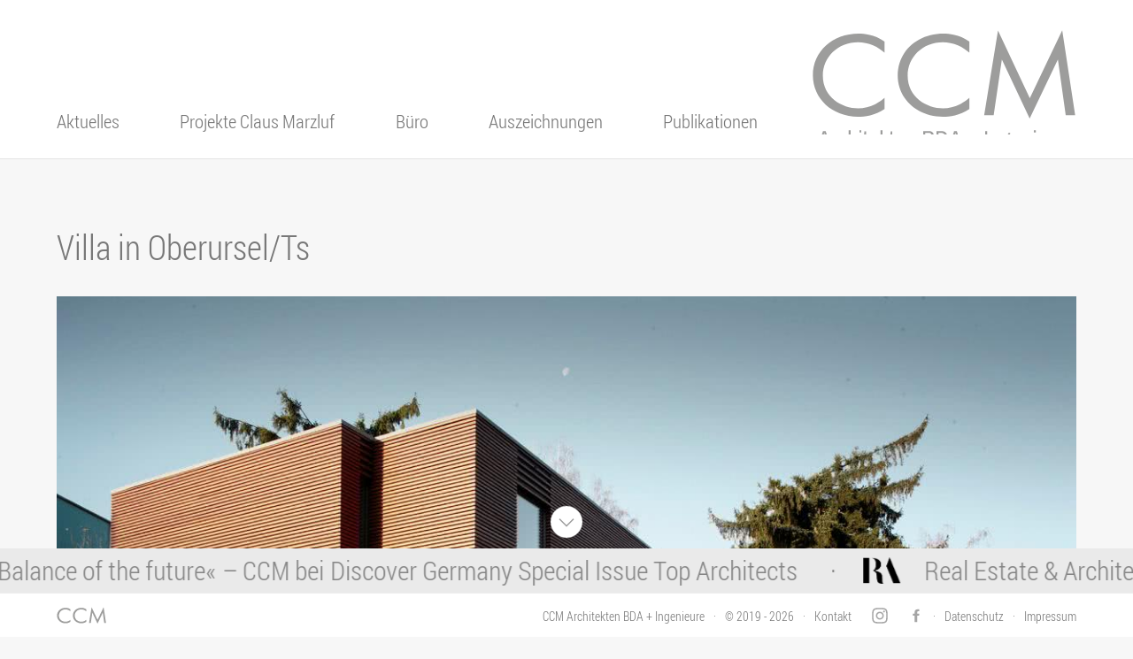

--- FILE ---
content_type: text/html; charset=UTF-8
request_url: https://ccm-architekten.de/projekt/wohnhaus-goer-oberursel-ts/
body_size: 5658
content:
<!doctype html>
<html lang="de">
<head>
	<meta charset="utf-8">
	<meta name="description" content="Villa in Oberursel/Ts – CCM Architekten BDA + Ingenieure">
	<meta name="author" content="CCM Architekten BDA + Ingenieure">
	<meta name="viewport" content="width=device-width, initial-scale=1.0">
	
	<title>  Villa in Oberursel/Ts – CCM Architekten BDA + Ingenieure</title>
	
	<link rel="stylesheet" type="text/css" href="/wp-content/themes/ccm-architekten/style.css" media="screen" />

	<meta name='robots' content='max-image-preview:large' />
	<style>img:is([sizes="auto" i], [sizes^="auto," i]) { contain-intrinsic-size: 3000px 1500px }</style>
	<style id='classic-theme-styles-inline-css'>
/*! This file is auto-generated */
.wp-block-button__link{color:#fff;background-color:#32373c;border-radius:9999px;box-shadow:none;text-decoration:none;padding:calc(.667em + 2px) calc(1.333em + 2px);font-size:1.125em}.wp-block-file__button{background:#32373c;color:#fff;text-decoration:none}
</style>
<link rel='stylesheet' id='ccmai_fonts-css' href='/wp-content/themes/ccm-architekten/assets/fonts/roboto_condensed/ccmai_fonts.css?ver=1.0' media='screen' />
<link rel='stylesheet' id='swiper-css' href='/wp-content/themes/ccm-architekten/assets/css/swiper/swiper-bundle.css?ver=0.01.7384' media='screen' />
<link rel='stylesheet' id='ccmai_main-css' href='/wp-content/themes/ccm-architekten/assets/css/ccmai_styles.css?timestamp=1769017384&#038;ver=1.25' media='screen' />
<script src="/wp-content/themes/ccm-architekten/assets/js/swiper/swiper-bundle.js" id="swiper-js"></script>
<link rel="canonical" href="https://ccm-architekten.de/projekt/wohnhaus-goer-oberursel-ts/" />
	<link rel="apple-touch-icon" sizes="180x180" href="/wp-content/uploads/favicons/apple-touch-icon.png">
	<link rel="icon" type="image/png" sizes="32x32" href="/wp-content/uploads/favicons/favicon-32x32.png">
	<link rel="icon" type="image/png" sizes="194x194" href="/wp-content/uploads/favicons/favicon-194x194.png">
	<link rel="icon" type="image/png" sizes="192x192" href="/wp-content/uploads/favicons/android-chrome-192x192.png">
	<link rel="icon" type="image/png" sizes="16x16" href="/wp-content/uploads/favicons/favicon-16x16.png">
	<link rel="manifest" href="/wp-content/uploads/favicons/site.webmanifest">
	<link rel="mask-icon" href="/wp-content/uploads/favicons/safari-pinned-tab.svg" color="#aaaaaa">
	<link rel="shortcut icon" href="/wp-content/uploads/favicons/favicon.ico">
	<meta name="apple-mobile-web-app-title" content="CCM">
	<meta name="application-name" content="CCM">
	<meta name="msapplication-TileColor" content="#aaaaaa">
	<meta name="msapplication-TileImage" content="/wp-content/uploads/favicons/mstile-144x144.png">
	<meta name="msapplication-config" content="/wp-content/uploads/favicons/browserconfig.xml">
	<meta name="theme-color" content="#ffffff">

	
</head>

<body class="wp-singular projekt-template-default single single-projekt postid-1311 wp-theme-ccm-architekten wohnhaus-goer-oberursel-ts" >
	<header class="ccmai_hdrDWrp">

		<div class="ccmai_hdrD ccmai_innerWidth flxR flxJCB flxAIE">
			<div class="ccmai_hdrDMenu">
<nav class="menu-ccm-hauptmenue-container"><ul id="menu-ccm-hauptmenue" class="ccmai_mainNav"><li id="menu-item-255" class="menu-item menu-item-type-post_type menu-item-object-page menu-item-255"><a href="https://ccm-architekten.de/aktuelles/">Aktuelles</a></li>
<li id="menu-item-32" class="menu-item menu-item-type-post_type menu-item-object-page menu-item-has-children menu-item-32"><a href="https://ccm-architekten.de/projekte/">Projekte Claus Marzluf</a>
<ul class="sub-menu">
	<li id="menu-item-1890" class="menu-item menu-item-type-post_type menu-item-object-page menu-item-1890"><a href="https://ccm-architekten.de/projekte/alle/">Alle Projekte</a></li>
	<li id="menu-item-1601" class="menu-item menu-item-type-post_type menu-item-object-page menu-item-1601"><a href="https://ccm-architekten.de/projekte/gewerbe/">Gewerbe</a></li>
	<li id="menu-item-1602" class="menu-item menu-item-type-post_type menu-item-object-page menu-item-1602"><a href="https://ccm-architekten.de/projekte/wohnen/">Wohnen</a></li>
	<li id="menu-item-1600" class="menu-item menu-item-type-post_type menu-item-object-page menu-item-1600"><a href="https://ccm-architekten.de/projekte/denkmalpflege/">Denkmalpflege</a></li>
</ul>
</li>
<li id="menu-item-36" class="menu-item menu-item-type-post_type menu-item-object-page menu-item-has-children menu-item-36"><a href="https://ccm-architekten.de/buero/">Büro</a>
<ul class="sub-menu">
	<li id="menu-item-37" class="menu-item menu-item-type-post_type menu-item-object-page menu-item-37"><a href="https://ccm-architekten.de/buero/team/">Team</a></li>
	<li id="menu-item-62" class="menu-item menu-item-type-post_type menu-item-object-page menu-item-62"><a href="https://ccm-architekten.de/buero/karriere/">Karriere</a></li>
	<li id="menu-item-38" class="menu-item menu-item-type-post_type menu-item-object-page menu-item-38"><a href="https://ccm-architekten.de/buero/philosophie/">Philosophie</a></li>
	<li id="menu-item-1242" class="menu-item menu-item-type-post_type menu-item-object-page menu-item-1242"><a href="https://ccm-architekten.de/buero/referenzen/">Referenzen</a></li>
</ul>
</li>
<li id="menu-item-34" class="menu-item menu-item-type-post_type menu-item-object-page menu-item-34"><a href="https://ccm-architekten.de/auszeichnungen/">Auszeichnungen</a></li>
<li id="menu-item-35" class="menu-item menu-item-type-post_type menu-item-object-page menu-item-35"><a href="https://ccm-architekten.de/publikationen/">Publikationen</a></li>
</ul></nav>
			</div>
			
			<a href="https://ccm-architekten.de" title="Startseite CCM Architekten BDA + Ingenieure">
<div class="ccmai_hdrDLogo"><svg class="fllW" xmlns="http://www.w3.org/2000/svg" viewBox="0 0 357.2 170.1"><style>.ccmai_logoFill{ fill:#9d9d9c; }</style><path class="ccmai_logoFill" d="M99.2 32.8c-3.7-3.4-9.4-7.4-15.4-10-6.2-2.6-13.4-4.2-20.3-4.2-27.2 0-47.3 20.1-47.3 45 0 29.3 26 44 47.5 44 7.9 0 15.7-2.1 21.9-5 6.7-3.1 11.5-7.1 13.6-9.1v14.9c-13.1 8.6-26.7 10.5-35.5 10.5-35 0-60.9-24.3-60.9-55.5 0-32.2 26.3-56.2 61.6-56.2 7.1 0 20.7.8 34.8 10.7v14.9zM213.3 32.8c-3.7-3.4-9.4-7.4-15.4-10-6.2-2.6-13.4-4.2-20.3-4.2-27.2 0-47.3 20.1-47.3 45 0 29.3 26 44 47.5 44 7.9 0 15.7-2.1 21.9-5 6.7-3.1 11.5-7.1 13.6-9.1v14.9c-13.1 8.6-26.7 10.5-35.5 10.5-35 0-60.9-24.3-60.9-55.5 0-32.2 26.3-56.2 61.6-56.2 7.1 0 20.7.8 34.8 10.7v14.9zM233.2 116.9 251.8 3l42.8 91.1 43.6-91.3 17.4 114.1h-12.7l-10.5-75.1-38 79.6L257 41.8l-11 75.1h-12.8z"/><path class="ccmai_logoFill" d="M22.5 155.4h-8.8l-1.5 4.9H9.4l7-22.1H20l7 22.1h-3l-1.5-4.9zm-8-2.6h7.2l-3-9.8c-.2-.7-.5-2.5-.5-2.5H18s-.3 1.7-.5 2.5l-3 9.8zM35.7 143.2v2.7h-.9c-1.7 0-3.2 1-3.2 4v10.4H29v-17h2l.4 2.2h.2c.4-1.3 1.3-2.6 2.9-2.6.6 0 1.2.3 1.2.3zM48 149.6h-2.7c0-2.9-.5-4.3-2.5-4.3-2.1 0-3 2-3 5.9v1.2c0 3.9.9 5.9 3 5.9 1.9 0 2.6-1.5 2.6-4.3H48c0 3.5-1.5 6.7-5.2 6.7-4 0-5.8-2.8-5.8-8.9s1.8-8.9 5.8-8.9c3.7 0 5.2 2.4 5.2 6.7zM53.7 145.1h.2c.9-1.5 2.1-2.2 3.8-2.2 2.5 0 4.2 1.4 4.2 5.1v12.2h-2.6v-12c0-2.4-1-3-2.4-3-1.7 0-3.2 1.7-3.2 4.6v10.4H51V137h2.6v8.1zM68 140.1h-2.6V137H68v3.1zm0 20.2h-2.6v-17H68v17zM74.2 143.3h2.3v2.4h-2.3v11.1c0 1 .5 1.5 1.5 1.5h.8v1.8c-.5.3-1.3.5-1.9.5-2.3 0-3-2-3-3.9v-11h-1.5v-2.4h1.5l.6-4.7h2.1v4.7zM90.3 150.9v1.7h-9.2c0 4 1.2 5.7 3.7 5.7 1.7 0 2.9-1.5 2.9-3.8h2.6c0 3.8-2.3 6.2-5.5 6.2-4.2 0-6.4-2.6-6.4-8.9 0-6.1 2.1-8.9 6.4-8.9 3.7 0 5.5 2.3 5.5 8zm-9.1-.7h6.4c0-3.2-1-4.9-2.8-4.9-2.4 0-3.4 1.7-3.6 4.9zM96.3 151.2l5.5-7.9h2.9l-5 7 5.3 10h-3l-3.9-7.7-1.8 2v5.8h-2.6V137h2.6v14.2zM109.5 143.3h2.3v2.4h-2.3v11.1c0 1 .5 1.5 1.5 1.5h.8v1.8c-.5.3-1.3.5-1.9.5-2.3 0-3-2-3-3.9v-11h-1.5v-2.4h1.5l.6-4.7h2.1v4.7zM125.6 150.9v1.7h-9.2c0 4 1.2 5.7 3.7 5.7 1.7 0 2.9-1.5 2.9-3.8h2.6c0 3.8-2.3 6.2-5.5 6.2-4.2 0-6.4-2.6-6.4-8.9 0-6.1 2.1-8.9 6.4-8.9 3.7 0 5.5 2.3 5.5 8zm-9.1-.7h6.4c0-3.2-1-4.9-2.8-4.9-2.4 0-3.4 1.7-3.6 4.9zM139.8 148.1v12.2h-2.6v-12c0-2.4-1-3-2.4-3-1.7 0-3.2 1.7-3.2 4.6v10.4H129v-17h2l.4 2h.2c.9-1.7 2.4-2.4 4.1-2.4 2.4 0 4.1 1.4 4.1 5.2zM151.2 138.2h8.4c3.3 0 5.7 2.2 5.7 5.4 0 2.6-1.5 4.4-3.4 5.1v.1c2.2.7 3.9 2.8 3.9 5.6 0 3.7-2.8 5.9-6.2 5.9h-8.4v-22.1zm2.8 2.5v6.9h4.7c2.2 0 3.6-1.6 3.6-3.5 0-2.3-1.4-3.5-3.4-3.5H154zm0 9.6v7.5h5.2c2.1 0 3.6-1.3 3.6-3.7 0-2-1.5-3.8-3.8-3.8h-5zM169 160.3v-22.1h6.9c5.2 0 8.4 3.6 8.4 10.7 0 7.6-3.2 11.4-8.4 11.4H169zm2.8-19.6v17h3.8c3.5 0 5.7-2.6 5.7-8v-1.6c0-4.9-2.2-7.4-5.7-7.4h-3.8zM198.9 155.4h-8.8l-1.5 4.9h-2.8l7-22.1h3.6l7 22.1h-3.1l-1.4-4.9zm-8-2.6h7.2l-3-9.8c-.2-.7-.5-2.5-.5-2.5h-.1s-.3 1.7-.5 2.5l-3.1 9.8zM218.4 150.7h5v2.7h-5v6.9h-2.7v-6.9h-5v-2.7h5v-6.9h2.7v6.9zM237.3 160.3h-2.8v-22.1h2.8v22.1zM252.3 148.1v12.2h-2.6v-12c0-2.4-1-3-2.4-3-1.7 0-3.2 1.7-3.2 4.6v10.4h-2.6v-17h2l.4 2h.2c.9-1.7 2.4-2.4 4.1-2.4 2.5 0 4.1 1.4 4.1 5.2zM268.3 140.6c0 2-1.1 3.6-2.8 4.1.9 1 1.5 2.3 1.5 4 0 3.5-2.1 5.7-5.4 5.7h-1.8c-.9 0-1.5.7-1.5 1.5s.7 1.5 1.5 1.5h4.8c2.5 0 4 1.8 4 4 0 2.7-1.7 4.8-5 4.8h-4.8c-2.8 0-4.2-1.8-4.2-4 0-1.6.8-3.1 2.2-3.6-.9-.5-1.4-1.5-1.4-2.6 0-1.4 1-2.4 2.4-2.9-1.2-1-2-2.5-2-4.4 0-3.5 2.1-5.7 5.5-5.7.9 0 1.7.2 2.5.6 1.5-.8 1.9-1.9 2.1-3h2.4zm-9 19.3c-1.4 0-2 .9-2 2s.6 2 2 2h4.7c1.1 0 2-.9 2-2s-.6-2-2-2h-4.7zm-.8-11.2c0 2.3 1 3.5 2.9 3.5s2.9-1.4 2.9-3.5c0-2.3-1-3.5-2.9-3.5s-2.9 1.3-2.9 3.5zM282.3 150.9v1.7h-9.2c0 4 1.2 5.7 3.7 5.7 1.7 0 2.9-1.5 2.9-3.8h2.6c0 3.8-2.3 6.2-5.5 6.2-4.2 0-6.4-2.6-6.4-8.9 0-6.1 2.1-8.9 6.4-8.9 3.6 0 5.5 2.3 5.5 8zm-9.2-.7h6.4c0-3.2-1-4.9-2.8-4.9-2.4 0-3.4 1.7-3.6 4.9zM296.4 148.1v12.2h-2.6v-12c0-2.4-1-3-2.4-3-1.7 0-3.2 1.7-3.2 4.6v10.4h-2.6v-17h2l.4 2h.2c.9-1.7 2.4-2.4 4.1-2.4 2.5 0 4.1 1.4 4.1 5.2zM302.6 140.1H300V137h2.6v3.1zm0 20.2H300v-17h2.6v17zM317.6 150.9v1.7h-9.2c0 4 1.2 5.7 3.7 5.7 1.7 0 2.9-1.5 2.9-3.8h2.6c0 3.8-2.3 6.2-5.5 6.2-4.2 0-6.4-2.6-6.4-8.9 0-6.1 2.1-8.9 6.4-8.9 3.6 0 5.5 2.3 5.5 8zm-9.2-.7h6.4c0-3.2-1-4.9-2.8-4.9-2.4 0-3.4 1.7-3.6 4.9zM331.7 160.3h-2l-.4-2h-.2c-.9 1.7-2.4 2.4-4.1 2.4-2.5 0-4.2-1.4-4.2-5.1v-12.2h2.6v12c0 2.4 1 3 2.4 3 1.7 0 3.2-1.7 3.2-4.6v-10.4h2.6v16.9zM342.3 143.2v2.7h-.9c-1.7 0-3.2 1-3.2 4v10.4h-2.6v-17h2l.4 2.2h.2c.4-1.3 1.3-2.6 2.9-2.6.6 0 1.2.3 1.2.3zM355.8 150.9v1.7h-9.2c0 4 1.2 5.7 3.7 5.7 1.7 0 2.9-1.5 2.9-3.8h2.6c0 3.8-2.3 6.2-5.5 6.2-4.2 0-6.4-2.6-6.4-8.9 0-6.1 2.1-8.9 6.4-8.9 3.6 0 5.5 2.3 5.5 8zm-9.2-.7h6.4c0-3.2-1-4.9-2.8-4.9-2.4 0-3.4 1.7-3.6 4.9z"/></svg></div>
</a>
		</div>
		
	</header>
	
	<header class="ccmai_hdrMWrp flxR flxJCB flxAIE">
		<a href="https://ccm-architekten.de" title="Startseite CCM Architekten BDA + Ingenieure">
<div class="ccmai_hdrMLogo"><svg class="fllW" xmlns="http://www.w3.org/2000/svg" viewBox="0 0 357.2 170.1"><style>.ccmai_logoFill{ fill:#9d9d9c; }</style><path class="ccmai_logoFill" d="M99.2 32.8c-3.7-3.4-9.4-7.4-15.4-10-6.2-2.6-13.4-4.2-20.3-4.2-27.2 0-47.3 20.1-47.3 45 0 29.3 26 44 47.5 44 7.9 0 15.7-2.1 21.9-5 6.7-3.1 11.5-7.1 13.6-9.1v14.9c-13.1 8.6-26.7 10.5-35.5 10.5-35 0-60.9-24.3-60.9-55.5 0-32.2 26.3-56.2 61.6-56.2 7.1 0 20.7.8 34.8 10.7v14.9zM213.3 32.8c-3.7-3.4-9.4-7.4-15.4-10-6.2-2.6-13.4-4.2-20.3-4.2-27.2 0-47.3 20.1-47.3 45 0 29.3 26 44 47.5 44 7.9 0 15.7-2.1 21.9-5 6.7-3.1 11.5-7.1 13.6-9.1v14.9c-13.1 8.6-26.7 10.5-35.5 10.5-35 0-60.9-24.3-60.9-55.5 0-32.2 26.3-56.2 61.6-56.2 7.1 0 20.7.8 34.8 10.7v14.9zM233.2 116.9 251.8 3l42.8 91.1 43.6-91.3 17.4 114.1h-12.7l-10.5-75.1-38 79.6L257 41.8l-11 75.1h-12.8z"/><path class="ccmai_logoFill" d="M22.5 155.4h-8.8l-1.5 4.9H9.4l7-22.1H20l7 22.1h-3l-1.5-4.9zm-8-2.6h7.2l-3-9.8c-.2-.7-.5-2.5-.5-2.5H18s-.3 1.7-.5 2.5l-3 9.8zM35.7 143.2v2.7h-.9c-1.7 0-3.2 1-3.2 4v10.4H29v-17h2l.4 2.2h.2c.4-1.3 1.3-2.6 2.9-2.6.6 0 1.2.3 1.2.3zM48 149.6h-2.7c0-2.9-.5-4.3-2.5-4.3-2.1 0-3 2-3 5.9v1.2c0 3.9.9 5.9 3 5.9 1.9 0 2.6-1.5 2.6-4.3H48c0 3.5-1.5 6.7-5.2 6.7-4 0-5.8-2.8-5.8-8.9s1.8-8.9 5.8-8.9c3.7 0 5.2 2.4 5.2 6.7zM53.7 145.1h.2c.9-1.5 2.1-2.2 3.8-2.2 2.5 0 4.2 1.4 4.2 5.1v12.2h-2.6v-12c0-2.4-1-3-2.4-3-1.7 0-3.2 1.7-3.2 4.6v10.4H51V137h2.6v8.1zM68 140.1h-2.6V137H68v3.1zm0 20.2h-2.6v-17H68v17zM74.2 143.3h2.3v2.4h-2.3v11.1c0 1 .5 1.5 1.5 1.5h.8v1.8c-.5.3-1.3.5-1.9.5-2.3 0-3-2-3-3.9v-11h-1.5v-2.4h1.5l.6-4.7h2.1v4.7zM90.3 150.9v1.7h-9.2c0 4 1.2 5.7 3.7 5.7 1.7 0 2.9-1.5 2.9-3.8h2.6c0 3.8-2.3 6.2-5.5 6.2-4.2 0-6.4-2.6-6.4-8.9 0-6.1 2.1-8.9 6.4-8.9 3.7 0 5.5 2.3 5.5 8zm-9.1-.7h6.4c0-3.2-1-4.9-2.8-4.9-2.4 0-3.4 1.7-3.6 4.9zM96.3 151.2l5.5-7.9h2.9l-5 7 5.3 10h-3l-3.9-7.7-1.8 2v5.8h-2.6V137h2.6v14.2zM109.5 143.3h2.3v2.4h-2.3v11.1c0 1 .5 1.5 1.5 1.5h.8v1.8c-.5.3-1.3.5-1.9.5-2.3 0-3-2-3-3.9v-11h-1.5v-2.4h1.5l.6-4.7h2.1v4.7zM125.6 150.9v1.7h-9.2c0 4 1.2 5.7 3.7 5.7 1.7 0 2.9-1.5 2.9-3.8h2.6c0 3.8-2.3 6.2-5.5 6.2-4.2 0-6.4-2.6-6.4-8.9 0-6.1 2.1-8.9 6.4-8.9 3.7 0 5.5 2.3 5.5 8zm-9.1-.7h6.4c0-3.2-1-4.9-2.8-4.9-2.4 0-3.4 1.7-3.6 4.9zM139.8 148.1v12.2h-2.6v-12c0-2.4-1-3-2.4-3-1.7 0-3.2 1.7-3.2 4.6v10.4H129v-17h2l.4 2h.2c.9-1.7 2.4-2.4 4.1-2.4 2.4 0 4.1 1.4 4.1 5.2zM151.2 138.2h8.4c3.3 0 5.7 2.2 5.7 5.4 0 2.6-1.5 4.4-3.4 5.1v.1c2.2.7 3.9 2.8 3.9 5.6 0 3.7-2.8 5.9-6.2 5.9h-8.4v-22.1zm2.8 2.5v6.9h4.7c2.2 0 3.6-1.6 3.6-3.5 0-2.3-1.4-3.5-3.4-3.5H154zm0 9.6v7.5h5.2c2.1 0 3.6-1.3 3.6-3.7 0-2-1.5-3.8-3.8-3.8h-5zM169 160.3v-22.1h6.9c5.2 0 8.4 3.6 8.4 10.7 0 7.6-3.2 11.4-8.4 11.4H169zm2.8-19.6v17h3.8c3.5 0 5.7-2.6 5.7-8v-1.6c0-4.9-2.2-7.4-5.7-7.4h-3.8zM198.9 155.4h-8.8l-1.5 4.9h-2.8l7-22.1h3.6l7 22.1h-3.1l-1.4-4.9zm-8-2.6h7.2l-3-9.8c-.2-.7-.5-2.5-.5-2.5h-.1s-.3 1.7-.5 2.5l-3.1 9.8zM218.4 150.7h5v2.7h-5v6.9h-2.7v-6.9h-5v-2.7h5v-6.9h2.7v6.9zM237.3 160.3h-2.8v-22.1h2.8v22.1zM252.3 148.1v12.2h-2.6v-12c0-2.4-1-3-2.4-3-1.7 0-3.2 1.7-3.2 4.6v10.4h-2.6v-17h2l.4 2h.2c.9-1.7 2.4-2.4 4.1-2.4 2.5 0 4.1 1.4 4.1 5.2zM268.3 140.6c0 2-1.1 3.6-2.8 4.1.9 1 1.5 2.3 1.5 4 0 3.5-2.1 5.7-5.4 5.7h-1.8c-.9 0-1.5.7-1.5 1.5s.7 1.5 1.5 1.5h4.8c2.5 0 4 1.8 4 4 0 2.7-1.7 4.8-5 4.8h-4.8c-2.8 0-4.2-1.8-4.2-4 0-1.6.8-3.1 2.2-3.6-.9-.5-1.4-1.5-1.4-2.6 0-1.4 1-2.4 2.4-2.9-1.2-1-2-2.5-2-4.4 0-3.5 2.1-5.7 5.5-5.7.9 0 1.7.2 2.5.6 1.5-.8 1.9-1.9 2.1-3h2.4zm-9 19.3c-1.4 0-2 .9-2 2s.6 2 2 2h4.7c1.1 0 2-.9 2-2s-.6-2-2-2h-4.7zm-.8-11.2c0 2.3 1 3.5 2.9 3.5s2.9-1.4 2.9-3.5c0-2.3-1-3.5-2.9-3.5s-2.9 1.3-2.9 3.5zM282.3 150.9v1.7h-9.2c0 4 1.2 5.7 3.7 5.7 1.7 0 2.9-1.5 2.9-3.8h2.6c0 3.8-2.3 6.2-5.5 6.2-4.2 0-6.4-2.6-6.4-8.9 0-6.1 2.1-8.9 6.4-8.9 3.6 0 5.5 2.3 5.5 8zm-9.2-.7h6.4c0-3.2-1-4.9-2.8-4.9-2.4 0-3.4 1.7-3.6 4.9zM296.4 148.1v12.2h-2.6v-12c0-2.4-1-3-2.4-3-1.7 0-3.2 1.7-3.2 4.6v10.4h-2.6v-17h2l.4 2h.2c.9-1.7 2.4-2.4 4.1-2.4 2.5 0 4.1 1.4 4.1 5.2zM302.6 140.1H300V137h2.6v3.1zm0 20.2H300v-17h2.6v17zM317.6 150.9v1.7h-9.2c0 4 1.2 5.7 3.7 5.7 1.7 0 2.9-1.5 2.9-3.8h2.6c0 3.8-2.3 6.2-5.5 6.2-4.2 0-6.4-2.6-6.4-8.9 0-6.1 2.1-8.9 6.4-8.9 3.6 0 5.5 2.3 5.5 8zm-9.2-.7h6.4c0-3.2-1-4.9-2.8-4.9-2.4 0-3.4 1.7-3.6 4.9zM331.7 160.3h-2l-.4-2h-.2c-.9 1.7-2.4 2.4-4.1 2.4-2.5 0-4.2-1.4-4.2-5.1v-12.2h2.6v12c0 2.4 1 3 2.4 3 1.7 0 3.2-1.7 3.2-4.6v-10.4h2.6v16.9zM342.3 143.2v2.7h-.9c-1.7 0-3.2 1-3.2 4v10.4h-2.6v-17h2l.4 2.2h.2c.4-1.3 1.3-2.6 2.9-2.6.6 0 1.2.3 1.2.3zM355.8 150.9v1.7h-9.2c0 4 1.2 5.7 3.7 5.7 1.7 0 2.9-1.5 2.9-3.8h2.6c0 3.8-2.3 6.2-5.5 6.2-4.2 0-6.4-2.6-6.4-8.9 0-6.1 2.1-8.9 6.4-8.9 3.6 0 5.5 2.3 5.5 8zm-9.2-.7h6.4c0-3.2-1-4.9-2.8-4.9-2.4 0-3.4 1.7-3.6 4.9z"/></svg></div>
</a>
	
		<a href="#menue" title="Menü" class="navBurgerBtnWrp flxC flxAIC">
			<div class="navBurgerBtn">
				<div class="navBurgerLines">
					<div class="navBurgerLine"></div>
					<div class="navBurgerLine"></div>
					<div class="navBurgerLine"></div>
				</div>
			</div>

			<span>Menü</span>
		</a>
	</header>
	
<nav class="ccmai_navMWrp"><ul id="menu-ccm-mobiles-menue" class="ccmai_navM flxC flxJCC flxAIC"><li id="menu-item-625" class="menu-item menu-item-type-post_type menu-item-object-page menu-item-625"><a href="https://ccm-architekten.de/aktuelles/">Aktuelles</a></li>
<li id="menu-item-617" class="menu-item menu-item-type-post_type menu-item-object-page menu-item-has-children menu-item-617"><a href="https://ccm-architekten.de/projekte/">Projekte Claus Marzluf</a>
<ul class="sub-menu">
	<li id="menu-item-1891" class="menu-item menu-item-type-post_type menu-item-object-page menu-item-1891"><a href="https://ccm-architekten.de/projekte/alle/">Alle Projekte</a></li>
	<li id="menu-item-1598" class="menu-item menu-item-type-post_type menu-item-object-page menu-item-1598"><a href="https://ccm-architekten.de/projekte/gewerbe/">Gewerbe</a></li>
	<li id="menu-item-1599" class="menu-item menu-item-type-post_type menu-item-object-page menu-item-1599"><a href="https://ccm-architekten.de/projekte/wohnen/">Wohnen</a></li>
	<li id="menu-item-1597" class="menu-item menu-item-type-post_type menu-item-object-page menu-item-1597"><a href="https://ccm-architekten.de/projekte/denkmalpflege/">Denkmalpflege</a></li>
</ul>
</li>
<li id="menu-item-621" class="menu-item menu-item-type-post_type menu-item-object-page menu-item-has-children menu-item-621"><a href="https://ccm-architekten.de/buero/">Büro</a>
<ul class="sub-menu">
	<li id="menu-item-622" class="menu-item menu-item-type-post_type menu-item-object-page menu-item-622"><a href="https://ccm-architekten.de/buero/team/">Team</a></li>
	<li id="menu-item-623" class="menu-item menu-item-type-post_type menu-item-object-page menu-item-623"><a href="https://ccm-architekten.de/buero/karriere/">Karriere</a></li>
	<li id="menu-item-624" class="menu-item menu-item-type-post_type menu-item-object-page menu-item-624"><a href="https://ccm-architekten.de/buero/philosophie/">Philosophie</a></li>
	<li id="menu-item-1245" class="menu-item menu-item-type-post_type menu-item-object-page menu-item-1245"><a href="https://ccm-architekten.de/buero/referenzen/">Referenzen</a></li>
</ul>
</li>
<li id="menu-item-626" class="menu-item menu-item-type-post_type menu-item-object-page menu-item-626"><a href="https://ccm-architekten.de/auszeichnungen/">Auszeichnungen</a></li>
<li id="menu-item-627" class="menu-item menu-item-type-post_type menu-item-object-page menu-item-627"><a href="https://ccm-architekten.de/publikationen/">Publikationen</a></li>
<li id="menu-item-958" class="ccmai_ftrKontakt menu-item menu-item-type-custom menu-item-object-custom menu-item-958"><a href="#">Kontakt</a></li>
<li id="menu-item-1243" class="menu-item menu-item-type-post_type menu-item-object-page menu-item-1243"><a href="https://ccm-architekten.de/datenschutz/">Datenschutz</a></li>
<li id="menu-item-1244" class="menu-item menu-item-type-post_type menu-item-object-page menu-item-1244"><a href="https://ccm-architekten.de/impressum/">Impressum</a></li>
</ul></nav>

	<div class="ccmai_cntWrp fixativ">
		<div class="ccmai_cnt ccmai_innerWidth">
			<h1>Villa in Oberursel/Ts</h1>

			<div class="ccmai_prjGalWrp">
				<div id="gallery" class="ccmai_prjGalTop"></div>

				<div class="ccmai_prjGal swiper">
					<div class="swiper-wrapper">
						<div class="swiper-slide"><img width="1200" height="800" src="/wp-content/uploads/gor-002.jpg" class="ccmai_prjGalImg" alt="Villa in Oberursel/Ts" decoding="async" title="Villa in Oberursel/Ts" fetchpriority="high" srcset="/wp-content/uploads/gor-002.jpg 1200w, /wp-content/uploads/gor-002-1024x683.jpg 1024w, /wp-content/uploads/gor-002-600x400.jpg 600w, /wp-content/uploads/gor-002-768x512.jpg 768w, /wp-content/uploads/gor-002-150x100.jpg 150w" sizes="(max-width: 1200px) 100vw, 1200px" /></div>
						<div class="swiper-slide"><img width="1200" height="800" src="/wp-content/uploads/gor-014.jpg" class="ccmai_prjGalImg" alt="Villa in Oberursel/Ts" loading="lazy" decoding="async" title="Villa in Oberursel/Ts" srcset="/wp-content/uploads/gor-014.jpg 1200w, /wp-content/uploads/gor-014-600x400.jpg 600w, /wp-content/uploads/gor-014-1024x683.jpg 1024w, /wp-content/uploads/gor-014-768x512.jpg 768w, /wp-content/uploads/gor-014-150x100.jpg 150w" sizes="auto, (max-width: 1200px) 100vw, 1200px" /></div>
						<div class="swiper-slide"><img width="1200" height="1200" src="/wp-content/uploads/gor-008.jpg" class="ccmai_prjGalImg" alt="Villa in Oberursel/Ts" loading="lazy" decoding="async" title="Villa in Oberursel/Ts" srcset="/wp-content/uploads/gor-008.jpg 1200w, /wp-content/uploads/gor-008-1024x1024.jpg 1024w, /wp-content/uploads/gor-008-600x600.jpg 600w, /wp-content/uploads/gor-008-768x768.jpg 768w, /wp-content/uploads/gor-008-150x150.jpg 150w" sizes="auto, (max-width: 1200px) 100vw, 1200px" /></div>
						<div class="swiper-slide"><img width="1200" height="1200" src="/wp-content/uploads/gor-011.jpg" class="ccmai_prjGalImg" alt="Villa in Oberursel/Ts" loading="lazy" decoding="async" title="Villa in Oberursel/Ts" srcset="/wp-content/uploads/gor-011.jpg 1200w, /wp-content/uploads/gor-011-1024x1024.jpg 1024w, /wp-content/uploads/gor-011-600x600.jpg 600w, /wp-content/uploads/gor-011-768x768.jpg 768w, /wp-content/uploads/gor-011-150x150.jpg 150w" sizes="auto, (max-width: 1200px) 100vw, 1200px" /></div>
						<div class="swiper-slide"><img width="1200" height="1200" src="/wp-content/uploads/gor-009.jpg" class="ccmai_prjGalImg" alt="Villa in Oberursel/Ts" loading="lazy" decoding="async" title="Villa in Oberursel/Ts" srcset="/wp-content/uploads/gor-009.jpg 1200w, /wp-content/uploads/gor-009-1024x1024.jpg 1024w, /wp-content/uploads/gor-009-600x600.jpg 600w, /wp-content/uploads/gor-009-768x768.jpg 768w, /wp-content/uploads/gor-009-150x150.jpg 150w" sizes="auto, (max-width: 1200px) 100vw, 1200px" /></div>
					</div>

				</div>

			</div>

				<div class="ccmai_prjImgStripWrp">
					<div class="ccmai_prjImgStrip swiper">
						<div class="swiper-wrapper">
							<div class="swiper-slide">
								<img width="600" height="400" src="/wp-content/uploads/gor-002-600x400.jpg" class="ccmai_prjImgStripThumb fllH" alt="Villa in Oberursel/Ts" decoding="async" title="Villa in Oberursel/Ts" srcset="/wp-content/uploads/gor-002-600x400.jpg 600w, /wp-content/uploads/gor-002-1024x683.jpg 1024w, /wp-content/uploads/gor-002-768x512.jpg 768w, /wp-content/uploads/gor-002-150x100.jpg 150w, /wp-content/uploads/gor-002.jpg 1200w" sizes="(max-width: 600px) 100vw, 600px" />
							</div>
							<div class="swiper-slide">
								<img width="600" height="400" src="/wp-content/uploads/gor-014-600x400.jpg" class="ccmai_prjImgStripThumb fllH" alt="Villa in Oberursel/Ts" decoding="async" title="Villa in Oberursel/Ts" srcset="/wp-content/uploads/gor-014-600x400.jpg 600w, /wp-content/uploads/gor-014-1024x683.jpg 1024w, /wp-content/uploads/gor-014-768x512.jpg 768w, /wp-content/uploads/gor-014-150x100.jpg 150w, /wp-content/uploads/gor-014.jpg 1200w" sizes="(max-width: 600px) 100vw, 600px" />
							</div>
							<div class="swiper-slide">
								<img width="600" height="600" src="/wp-content/uploads/gor-008-600x600.jpg" class="ccmai_prjImgStripThumb fllH" alt="Villa in Oberursel/Ts" decoding="async" title="Villa in Oberursel/Ts" srcset="/wp-content/uploads/gor-008-600x600.jpg 600w, /wp-content/uploads/gor-008-1024x1024.jpg 1024w, /wp-content/uploads/gor-008-768x768.jpg 768w, /wp-content/uploads/gor-008-150x150.jpg 150w, /wp-content/uploads/gor-008.jpg 1200w" sizes="(max-width: 600px) 100vw, 600px" />
							</div>
							<div class="swiper-slide">
								<img width="600" height="600" src="/wp-content/uploads/gor-011-600x600.jpg" class="ccmai_prjImgStripThumb fllH" alt="Villa in Oberursel/Ts" decoding="async" title="Villa in Oberursel/Ts" srcset="/wp-content/uploads/gor-011-600x600.jpg 600w, /wp-content/uploads/gor-011-1024x1024.jpg 1024w, /wp-content/uploads/gor-011-768x768.jpg 768w, /wp-content/uploads/gor-011-150x150.jpg 150w, /wp-content/uploads/gor-011.jpg 1200w" sizes="(max-width: 600px) 100vw, 600px" />
							</div>
							<div class="swiper-slide">
								<img width="600" height="600" src="/wp-content/uploads/gor-009-600x600.jpg" class="ccmai_prjImgStripThumb fllH" alt="Villa in Oberursel/Ts" decoding="async" title="Villa in Oberursel/Ts" srcset="/wp-content/uploads/gor-009-600x600.jpg 600w, /wp-content/uploads/gor-009-1024x1024.jpg 1024w, /wp-content/uploads/gor-009-768x768.jpg 768w, /wp-content/uploads/gor-009-150x150.jpg 150w, /wp-content/uploads/gor-009.jpg 1200w" sizes="(max-width: 600px) 100vw, 600px" />
							</div>
						</div>
					</div>
				</div>
				<script>
					var $swiperThumbnails = new Swiper('.ccmai_prjImgStrip', {
						slidesPerView: 'auto',
						spaceBetween: 10,
					//	centerInsufficientSlides: true,
						grabCursor: true,
						/*
						navigation: {
							nextEl: '.swiper-thumbnails-next',
							prevEl: '.swiper-thumbnails-prev',
						},
						*/
					});

					var $swiperFullSizeImages = new Swiper('.ccmai_prjGal', {
						effect: 'fade',
						fadeEffect: {
							crossFade: true
						},
						
						speed: 2000,
						
						grabCursor: true,

						//	relate to the thumbnails 
						thumbs: {
						  swiper: $swiperThumbnails,
						},
						//	navigation: it's there, but invisible!

						navigation: {
							nextEl: '.swiper-fullsize-next',
							prevEl: '.swiper-fullsize-prev',
						}
					});
				</script>
<p>Neubau eines Einfamilienlienhauses in Oberursel/Ts.  Das im Wald gelegene Haus besteht im wesentlichen aus Holz, Sichtbeton und Glas.</p>
		</div>
	</div>		

	<div class="ccmai_upperDownerWrp">
		<div class="ccmai_upperDowner animationBounce">
			<img src="/wp-content/themes/ccm-architekten/assets/media/images/ccmai_icon_up_down.svg" alt="" width="40" height="40">
		</div>
	</div>

	<div class="ccmai_preFtrMarqueeWrp flxR flxAIC" style="background-color: #eaeaea;">
		<div class="ccmai_preFtrMarquee flxR" style="animation: css-marquee 35s linear infinite;">
			<div class="ccmai_preFtrMarqueeBlock flxR flxAIC" style="color: #848484;">
				<div class="ccmai_preFtrMarqueeContent flxR flxAIC">
					<img width="501" height="150" src="/wp-content/uploads/ccm-architekten-publication-logo-discover-germany-switzerland-austria.png" class="ccmai_marqueeIcon fllH" alt="" style="margin-right: 20px" title="ccm_architekten_publication_logo_discover_germany_switzerland_austria" loading="lazy" decoding="async" srcset="/wp-content/uploads/ccm-architekten-publication-logo-discover-germany-switzerland-austria.png 501w, /wp-content/uploads/ccm-architekten-publication-logo-discover-germany-switzerland-austria-150x45.png 150w" sizes="auto, (max-width: 501px) 100vw, 501px" />
					<a href="https://www.discovergermany.com/ccm-architekten-balance-of-the-future/" target="_blank">»Balance of the future«</a> – CCM bei <a href="https://www.discovergermany.com/ccm-architekten-balance-of-the-future/" target="_blank">Discover Germany Special Issue Top Architects</a>
				</div>
				<div class="ccmai_preFtrMarqueeContent flxR flxAIC">
					<img width="210" height="150" src="/wp-content/uploads/real-estate-architecture-award-logo-250x150-1.png" class="ccmai_marqueeIcon fllH" alt="" style="margin-right: 20px" title="real-estate-architecture-award-logo_250x150" loading="lazy" decoding="async" srcset="/wp-content/uploads/real-estate-architecture-award-logo-250x150-1.png 210w, /wp-content/uploads/real-estate-architecture-award-logo-250x150-1-150x107.png 150w" sizes="auto, (max-width: 210px) 100vw, 210px" />
					<a href="https://www.realestatearchitectureawards.com/members/ccm-architekten-dorfgemeinschaftshaus-florsbachtal">Real Estate & Architecture Award 2025</a> für unser Projekt <a href="https://ccm-architekten.de/projekt/dorfgemeinschaftshaus-floersbachtal/">Dorfgemeinschaftshaus Flörsbachtal</a> in der Kategorie »Sustainability«
				</div>
			</div>

			<div class="ccmai_preFtrMarqueeBlock flxR flxAIC" style="color: #848484;">
				<div class="ccmai_preFtrMarqueeContent flxR flxAIC">
					<img width="501" height="150" src="/wp-content/uploads/ccm-architekten-publication-logo-discover-germany-switzerland-austria.png" class="ccmai_marqueeIcon fllH" alt="" style="margin-right: 20px" title="ccm_architekten_publication_logo_discover_germany_switzerland_austria" loading="lazy" decoding="async" srcset="/wp-content/uploads/ccm-architekten-publication-logo-discover-germany-switzerland-austria.png 501w, /wp-content/uploads/ccm-architekten-publication-logo-discover-germany-switzerland-austria-150x45.png 150w" sizes="auto, (max-width: 501px) 100vw, 501px" />
					<a href="https://www.discovergermany.com/ccm-architekten-balance-of-the-future/" target="_blank">»Balance of the future«</a> – CCM bei <a href="https://www.discovergermany.com/ccm-architekten-balance-of-the-future/" target="_blank">Discover Germany Special Issue Top Architects</a>
				</div>
				<div class="ccmai_preFtrMarqueeContent flxR flxAIC">
					<img width="210" height="150" src="/wp-content/uploads/real-estate-architecture-award-logo-250x150-1.png" class="ccmai_marqueeIcon fllH" alt="" style="margin-right: 20px" title="real-estate-architecture-award-logo_250x150" loading="lazy" decoding="async" srcset="/wp-content/uploads/real-estate-architecture-award-logo-250x150-1.png 210w, /wp-content/uploads/real-estate-architecture-award-logo-250x150-1-150x107.png 150w" sizes="auto, (max-width: 210px) 100vw, 210px" />
					<a href="https://www.realestatearchitectureawards.com/members/ccm-architekten-dorfgemeinschaftshaus-florsbachtal">Real Estate & Architecture Award 2025</a> für unser Projekt <a href="https://ccm-architekten.de/projekt/dorfgemeinschaftshaus-floersbachtal/">Dorfgemeinschaftshaus Flörsbachtal</a> in der Kategorie »Sustainability«
				</div>
			</div>

			<div class="ccmai_preFtrMarqueeBlock flxR flxAIC" style="color: #848484;">
				<div class="ccmai_preFtrMarqueeContent flxR flxAIC">
					<img width="501" height="150" src="/wp-content/uploads/ccm-architekten-publication-logo-discover-germany-switzerland-austria.png" class="ccmai_marqueeIcon fllH" alt="" style="margin-right: 20px" title="ccm_architekten_publication_logo_discover_germany_switzerland_austria" loading="lazy" decoding="async" srcset="/wp-content/uploads/ccm-architekten-publication-logo-discover-germany-switzerland-austria.png 501w, /wp-content/uploads/ccm-architekten-publication-logo-discover-germany-switzerland-austria-150x45.png 150w" sizes="auto, (max-width: 501px) 100vw, 501px" />
					<a href="https://www.discovergermany.com/ccm-architekten-balance-of-the-future/" target="_blank">»Balance of the future«</a> – CCM bei <a href="https://www.discovergermany.com/ccm-architekten-balance-of-the-future/" target="_blank">Discover Germany Special Issue Top Architects</a>
				</div>
				<div class="ccmai_preFtrMarqueeContent flxR flxAIC">
					<img width="210" height="150" src="/wp-content/uploads/real-estate-architecture-award-logo-250x150-1.png" class="ccmai_marqueeIcon fllH" alt="" style="margin-right: 20px" title="real-estate-architecture-award-logo_250x150" loading="lazy" decoding="async" srcset="/wp-content/uploads/real-estate-architecture-award-logo-250x150-1.png 210w, /wp-content/uploads/real-estate-architecture-award-logo-250x150-1-150x107.png 150w" sizes="auto, (max-width: 210px) 100vw, 210px" />
					<a href="https://www.realestatearchitectureawards.com/members/ccm-architekten-dorfgemeinschaftshaus-florsbachtal">Real Estate & Architecture Award 2025</a> für unser Projekt <a href="https://ccm-architekten.de/projekt/dorfgemeinschaftshaus-floersbachtal/">Dorfgemeinschaftshaus Flörsbachtal</a> in der Kategorie »Sustainability«
				</div>
			</div>

			<div class="ccmai_preFtrMarqueeBlock flxR flxAIC" style="color: #848484;">
				<div class="ccmai_preFtrMarqueeContent flxR flxAIC">
					<img width="501" height="150" src="/wp-content/uploads/ccm-architekten-publication-logo-discover-germany-switzerland-austria.png" class="ccmai_marqueeIcon fllH" alt="" style="margin-right: 20px" title="ccm_architekten_publication_logo_discover_germany_switzerland_austria" loading="lazy" decoding="async" srcset="/wp-content/uploads/ccm-architekten-publication-logo-discover-germany-switzerland-austria.png 501w, /wp-content/uploads/ccm-architekten-publication-logo-discover-germany-switzerland-austria-150x45.png 150w" sizes="auto, (max-width: 501px) 100vw, 501px" />
					<a href="https://www.discovergermany.com/ccm-architekten-balance-of-the-future/" target="_blank">»Balance of the future«</a> – CCM bei <a href="https://www.discovergermany.com/ccm-architekten-balance-of-the-future/" target="_blank">Discover Germany Special Issue Top Architects</a>
				</div>
				<div class="ccmai_preFtrMarqueeContent flxR flxAIC">
					<img width="210" height="150" src="/wp-content/uploads/real-estate-architecture-award-logo-250x150-1.png" class="ccmai_marqueeIcon fllH" alt="" style="margin-right: 20px" title="real-estate-architecture-award-logo_250x150" loading="lazy" decoding="async" srcset="/wp-content/uploads/real-estate-architecture-award-logo-250x150-1.png 210w, /wp-content/uploads/real-estate-architecture-award-logo-250x150-1-150x107.png 150w" sizes="auto, (max-width: 210px) 100vw, 210px" />
					<a href="https://www.realestatearchitectureawards.com/members/ccm-architekten-dorfgemeinschaftshaus-florsbachtal">Real Estate & Architecture Award 2025</a> für unser Projekt <a href="https://ccm-architekten.de/projekt/dorfgemeinschaftshaus-floersbachtal/">Dorfgemeinschaftshaus Flörsbachtal</a> in der Kategorie »Sustainability«
				</div>
			</div>

			<div class="ccmai_preFtrMarqueeBlock flxR flxAIC" style="color: #848484;">
				<div class="ccmai_preFtrMarqueeContent flxR flxAIC">
					<img width="501" height="150" src="/wp-content/uploads/ccm-architekten-publication-logo-discover-germany-switzerland-austria.png" class="ccmai_marqueeIcon fllH" alt="" style="margin-right: 20px" title="ccm_architekten_publication_logo_discover_germany_switzerland_austria" loading="lazy" decoding="async" srcset="/wp-content/uploads/ccm-architekten-publication-logo-discover-germany-switzerland-austria.png 501w, /wp-content/uploads/ccm-architekten-publication-logo-discover-germany-switzerland-austria-150x45.png 150w" sizes="auto, (max-width: 501px) 100vw, 501px" />
					<a href="https://www.discovergermany.com/ccm-architekten-balance-of-the-future/" target="_blank">»Balance of the future«</a> – CCM bei <a href="https://www.discovergermany.com/ccm-architekten-balance-of-the-future/" target="_blank">Discover Germany Special Issue Top Architects</a>
				</div>
				<div class="ccmai_preFtrMarqueeContent flxR flxAIC">
					<img width="210" height="150" src="/wp-content/uploads/real-estate-architecture-award-logo-250x150-1.png" class="ccmai_marqueeIcon fllH" alt="" style="margin-right: 20px" title="real-estate-architecture-award-logo_250x150" loading="lazy" decoding="async" srcset="/wp-content/uploads/real-estate-architecture-award-logo-250x150-1.png 210w, /wp-content/uploads/real-estate-architecture-award-logo-250x150-1-150x107.png 150w" sizes="auto, (max-width: 210px) 100vw, 210px" />
					<a href="https://www.realestatearchitectureawards.com/members/ccm-architekten-dorfgemeinschaftshaus-florsbachtal">Real Estate & Architecture Award 2025</a> für unser Projekt <a href="https://ccm-architekten.de/projekt/dorfgemeinschaftshaus-floersbachtal/">Dorfgemeinschaftshaus Flörsbachtal</a> in der Kategorie »Sustainability«
				</div>
			</div>

		</div>
	</div>

	<footer class="ccmai_ftrWrp">
		<div class="ccmai_ftr ccmai_innerWidth">
			<ul class="ccmai_ftrL">
				<li>
					<div class="ccmai_ftrLogo">
						<img class="fitImg" src="/wp-content/themes/ccm-architekten/assets/media/images/ccmai_logo_no_subline.svg" alt="Logo CCM Architekten BDA + Ingenieure" title="Kontakt CCM Architekten BDA + Ingenieure" width="357" height="127">
						<div class="ccmai_ftrContactInfo">
							<p>CCM GmbH<br />
Architekten BDA + Ingenieure<br />
Alte Schule Kempfenbrunn<br />
Würzburger Str. 26<br />
63639 Flörsbachtal</p>
<p>Geschäftsführer<br />
Dipl.-Ing. Architekt BDA Claus C. Marzluf AKH</p>
<p>Tel.: <a href="tel:+4960572950790">+49 (0) 6057 29 50 79-0</a><br />
Fax.: +49 (0) 6057 29 50 79-9</p>
<p><a href="mailto:info@ccm-architekten.de">info@ccm-architekten.de</a></p>
						</div>
					</div>
				</li>
				
							</ul>
			
			<ul class="ccmai_ftrR">
				<li>CCM Architekten BDA + Ingenieure</li>
				<li>© 2019 - 2026</li>
				<li id="ccmai_ftrKontakt">Kontakt</li>				
				<li class="ccmai_socialIcon"><a href="https://www.instagram.com/ccm.architekten/"><img src="/wp-content/themes/ccm-architekten/assets/media/images/ccmai_icon_instagram_opt.svg" alt="Instagram" width="24" height="28"></a></li>
				<li class="ccmai_socialIcon"><a href="https://www.facebook.com/people/ccmarchitekten/100063797605499/"><img src="/wp-content/themes/ccm-architekten/assets/media/images/ccmai_icon_facebook_slim_opt.svg" alt="Facebook" width="18" height="28"></a></li>
				<li><a href="https://ccm-architekten.de/datenschutz/">Datenschutz</a></li>
				<li><a href="https://ccm-architekten.de/impressum/">Impressum</a></li>
			</ul>
			
			<div class="ccmai_ftrClose">
				<a href="#">
					<img src="/wp-content/themes/ccm-architekten/assets/media/images/ccmai_menu_icon_close-opt.svg" alt=""/>
				</a>
			</div>
		</div>
	</footer>
	
	<div class="ccmai_theFooterDarkness">&nbsp;</div>
			
<script type="speculationrules">
{"prefetch":[{"source":"document","where":{"and":[{"href_matches":"\/*"},{"not":{"href_matches":["\/wp-*.php","\/wp-admin\/*","\/wp-content\/uploads\/*","\/wp-content\/*","\/wp-content\/plugins\/*","\/wp-content\/themes\/ccm-architekten\/*","\/*\\?(.+)"]}},{"not":{"selector_matches":"a[rel~=\"nofollow\"]"}},{"not":{"selector_matches":".no-prefetch, .no-prefetch a"}}]},"eagerness":"conservative"}]}
</script>
<script src="/wp-content/themes/ccm-architekten/assets/js/ccmai_scripts.js" id="ccmai_main-js"></script>
<script src="/wp-content/themes/ccm-architekten/assets/js/ccmai_scripts_pages.js" id="ccmai_pages-js"></script>
</body>
</html>

--- FILE ---
content_type: text/css
request_url: https://ccm-architekten.de/wp-content/themes/ccm-architekten/style.css
body_size: 85
content:
@charset "utf-8";
/* CSS Document */
/*
Theme Name:  Das CCM-Theme
Theme URI: 	 http://www.baehring.net/wordpress/ccm-architekten-bda-und-ingenieure
Description: Ein individuelles Theme für CCM Architekten BDA + Ingenieure (vollständig überarbeitete Version für 2024)
Version:	 2.01.12.2023
Author:		 Dipl.-Ing. Sebastian Bähring | baehring.net		
Author URI:	 http://www.baehring.net/
*/

--- FILE ---
content_type: text/css
request_url: https://ccm-architekten.de/wp-content/themes/ccm-architekten/assets/fonts/roboto_condensed/ccmai_fonts.css?ver=1.0
body_size: 17
content:
@font-face {
    font-family: 'roboto_condensed_light';
    src: url('RobotoCondensed-Light-webfont.eot');
    src: url('RobotoCondensed-Light-webfont.eot?#iefix') format('embedded-opentype'),
         url('RobotoCondensed-Light-webfont.woff') format('woff');
    font-weight: normal;
    font-style: normal;
	font-display: swap;
}
@font-face {
    font-family: 'roboto_condensed_light_italic';
    src: url('RobotoCondensed-LightItalic-webfont.eot');
    src: url('RobotoCondensed-LightItalic-webfont.eot?#iefix') format('embedded-opentype'),
         url('RobotoCondensed-LightItalic-webfont.woff') format('woff');
    font-weight: normal;
    font-style: normal;
	font-display: swap;
}
@font-face {
    font-family: 'roboto_condensed_regular';
    src: url('RobotoCondensed-Regular-webfont.eot');
    src: url('RobotoCondensed-Regular-webfont.eot?#iefix') format('embedded-opentype'),
         url('RobotoCondensed-Regular-webfont.woff') format('woff');
	font-weight: normal;
    font-style: normal;
	font-display: swap;
}
@font-face {
    font-family: 'roboto_condensed_italic';
    src: url('RobotoCondensed-Italic-webfont.eot');
    src: url('RobotoCondensed-Italic-webfont.eot?#iefix') format('embedded-opentype'),
         url('RobotoCondensed-Italic-webfont.woff') format('woff');
    font-weight: normal;
    font-style: normal;
	font-display: swap;
}
@font-face {
    font-family: 'roboto_condensed_bold';
    src: url('RobotoCondensed-Bold-webfont.eot');
    src: url('RobotoCondensed-Bold-webfont.eot?#iefix') format('embedded-opentype'),
         url('RobotoCondensed-Bold-webfont.woff') format('woff');
    font-weight: normal;
    font-style: normal;
	font-display: swap;
}
@font-face {
    font-family: 'roboto_condensed_bold_italic';
    src: url('RobotoCondensed-BoldItalic-webfont.eot');
    src: url('RobotoCondensed-BoldItalic-webfont.eot?#iefix') format('embedded-opentype'),
         url('RobotoCondensed-BoldItalic-webfont.woff') format('woff');
    font-weight: normal;
    font-style: normal;
	font-display: swap;
}



--- FILE ---
content_type: text/css
request_url: https://ccm-architekten.de/wp-content/themes/ccm-architekten/assets/css/ccmai_styles.css?timestamp=1769017384&ver=1.25
body_size: 6709
content:
@charset "utf-8";
/* CSS Document */

:root{
/*	------------------------------------------  los colores  */	
	--ccm-grey: rgba(157,157,156,1);
}


html, body {
	width:100%;
	height:auto;
	min-height: 100dvh;
	
	position:relative;
	
	padding:0;
	margin:0;
	
	font-family:'roboto_condensed_light','Arial Narrow','Arial',sans-serif; 
	font-style:normal;
	font-size:93.75%;
	color:rgba(120,120,120,1);
}

html{
	/*	force scrollbars  */
		overflow-y:scroll;
		scroll-behavior: smooth;
}

body{
	background-color:rgba(247,247,247,1);
	transition:background 1s;
}

	h1, h2, h3, h4, h5, h6, p, td, ul, li, figure {
		margin:0;
		padding:0;
		font-weight:normal;
	}

	a { 
		font-style:normal;
		font-weight:normal;
		text-decoration:none; 
	}

	a:link, a:visited { color:rgba(120,120,120,1); }
	a:hover, a:active { color:rgba(0,0,0,1);}

	strong{
		font-family:'roboto_condensed_bold','Arial Narrow Bold','Arial Bold',serif; 
		font-style:normal;
		font-weight:normal;
	}

	em{
		font-family:'roboto_condensed_light_italic','Arial Narrow Italic','Arial Italic',serif; 
		font-style:normal;
		font-weight:normal;
	}

	*{
		box-sizing:border-box;
	}

/*	------------------------------------------------------------------ FLEX  */

.flexRow,
.flxR {
	display:flex;
	flex-flow:row;
	flex-wrap:nowrap;
}
.flexCol,
.flxC {
	display:flex;
	flex-flow:column;
	flex-wrap:nowrap;
}
.flexSpaceAround, 	.flxJCA	{ justify-content: space-around; }
.flexSpaceBetween, 	.flxJCB	{ justify-content: space-between; }
.flexHCentered, 	.flxJCC	{ justify-content: center; }

.flexVCentered, 	.flxAIC	{ align-items: center; }
.flexTop,			.flxAIS	{ align-items: flex-start; }
.flexEnd, 			.flxAIE	{ align-items: flex-end; }
		 			.flxAIX	{ align-items: stretch; }

.flexWrap, 			.flxW { flex-wrap:wrap; }


/*	-------------------------------------------------------------------  GRID  */

.grd{
	display: grid;
}

.grd3cols{
	grid-template-columns: 1fr;
	gap: 2px;
}
@media screen and (min-width: 666px){
	.grd3cols{
		grid-template-columns: repeat( 2, 1fr );
		gap: 30px;
	}
}
@media screen and (min-width: 1200px){
	.grd3cols{
		grid-template-columns: repeat( 3, 1fr );
		gap: 30px;
	}
}

.fullWidthImg, .fllW{
	width:100%;
	height:auto;
	display:block;
}

.fullStretchImg, .fllWH{
	display:block;
	width:100%;
	height:100%;
}

.coverImg{
	width: 100%;
	height: 100%;
	object-fit: cover;
}


.fitImg, .fllH{
	width:auto;
	height:100%;
}

.imgCopyright{
	font-size:0.9rem;
	color:rgba(0,0,0,0.5);
	
	position:absolute;
	bottom:-12px;
	left:-18px;
	
	transform-origin:top left;
	transform:rotate(-90deg);
}

.centered{
	text-align:center;
}


/*	-----------------------------------------------------------------------------  CENTRAL INNER PAGE WIDTH DEFINITION  */
/*	-----------------------------------------------------------------------------  USED FOR ALL INNER ELEMENTS  */
.ccmai_innerWidth{
	max-width:1440px;
	min-width:320px;
	margin:0 auto;
}



/*	--------------------------------------------------------------------------------------------------  HEADER DESKTOP  */
	.ccmai_hdrDWrp{
		width:100%;
		height:180px;

		display: none;
		
		position:fixed;
		top: 0px;
		left: 0px;
		z-index:1000;

		border-bottom:1px solid rgba(167,167,167,0.3);
		background-color:rgba(255,255,255,1);

		transition: all 0.5s;
	}
	@media screen and (min-width:1200px){
		.ccmai_hdrDWrp{
			display: flex;
		}
	}
		.home .ccmai_hdrDWrp{ background-color: rgba(255,255,255,0); }

		.home .ccmai_hdrDWrp:hover{
			background-color:rgba(255,255,255,0.7);
			backdrop-filter: blur(10px);
		}

			.ccmai_hdrD{
				width: 100%;
				height: 100%;
				padding: 0 5%;
			}

			/*	-----------------------------------------------------------------------------  LOGO  */

				.ccmai_hdrDLogo{
					height:120px;
					aspect-ratio: 40 / 19;

					overflow:hidden;

					position:relative;
					margin: 0 0 27px 0;
					
					transition: all 0.5s;
				}

					.home .ccmai_logoFill { 
						fill: white; 
						transition: all 0.5s;
					}

					.home .ccmai_hdrDWrp:hover .ccmai_logoFill { fill: var(--ccm-grey); }



			/*	------------------------------------------------------------------------  MAIN MENU  */

				.ccmai_hdrDMenu{
					width:calc(100% - 340px);

					position:relative;
					bottom:0;
					left:0;
				}
					.ccmai_hdrDMenu nav{
						width: 100%;
					}
						.ccmai_hdrDMenu > nav > ul{
						/*	width:calc(100% - 300px);  */
							height:56px;
							display:flex;
							justify-content:space-between;
						}
							.ccmai_hdrDMenu > nav > ul > li{
								position:relative;
								height:auto;
								padding:0 20px 0 0;

								display:flex;

								list-style:none;	
								font-size:1.4rem;
							/*	text-transform: uppercase;  */
							}

							.ccmai_hdrDMenu > nav > ul > li > a{
								display:block;
								height:100%;
								padding:0 0 26px 0;
								position:relative;

								transition: padding 0.2s, color 0.5s;
							}
								.ccmai_hdrDMenu > nav > ul > li:hover > a{ padding:20px 0 6px 0; }

								.current_page_item > a, 
								.sub-menu .current-menu-item > a, 
								.current_page_parent > a { 
									font-family:'roboto_condensed_regular','Arial Narrow Bold','Arial Bold',serif;  
									color:rgba(0,0,0,0.85); 
								}

								.ccmai_hdrDMenu .sub-menu{
									position:absolute;
									top:56px;
									left:0;
									height:0;
									overflow:hidden;
									margin:0 0 0 -20px; /*	corresponds to .submenu li paddingLeft  */

									display:flex;
									flex-flow:column;

									transition:height 0s;
								}

								.ccmai_hdrDMenu li.menu-item-has-children:hover ul.sub-menu{ 
									width:auto;
									height:300px;
									transition: height 1s, max-height 1s;
								}

									.ccmai_hdrDMenu .sub-menu li{
										width:150px;
									/*	width:calc(100% + 40px);  */
										padding:0;
										margin:1px 0 0 0;

										background: rgba(255,255,255,0.7);
										backdrop-filter: blur(10px);

										font-size:1.25rem;
									}
										.ccmai_hdrDMenu li.menu-item-has-children:nth-of-type(1) .sub-menu li{ width:270px; }

										.ccmai_hdrDMenu .sub-menu li:hover{
											background:rgba(255,255,255,1);
										}

										.ccmai_hdrDMenu .sub-menu a{
											display:block;
											width:100%;	
											padding:6px 20px;
										}	


								.home .ccmai_hdrDMenu a:link, 
								.home .ccmai_hdrDMenu a:visited{ 
									color: white;
								}

								.home .ccmai_hdrDWrp:hover .ccmai_hdrDMenu a:link,
								.home .ccmai_hdrDWrp:hover .ccmai_hdrDMenu a:visited{
									color: var(--ccm-grey);
								}

								.home .ccmai_hdrDWrp:hover .ccmai_hdrDMenu a:hover,
								.home .ccmai_hdrDWrp:hover .ccmai_hdrDMenu a:active{
									color: black;
									transition: padding 0.2s, color 0s;
								}







/*	----------------------------------------------------------------------------------------------------  HEADER MOBILE  */

	.ccmai_hdrMWrp{
		width: 100%;
		min-width: 320px;
		height: auto;
		
		position: fixed;
		left: 0px;
		top: 0px;
		z-index:1007;
		
		padding: 20px 5%;
		
		background-color: white;
		
		transition: background 0.5s;
	}
	@media screen and (min-width:666px){
		.ccmai_hdrMWrp{
			height: 160px;
		}
	}
	@media screen and (min-width:1200px){
		.ccmai_hdrMWrp{
			display:none;
		}
	}

	.home .ccmai_hdrMWrp{ background-color: transparent; }


	/*	-----------------------------------------------------------------------------  LOGO  */

		.ccmai_hdrMLogo{
			height:60px;
			aspect-ratio: 25 / 9;

			overflow: hidden;

			position:relative;
		}
		@media screen and (min-width:666px){
			.ccmai_hdrMLogo{
				height:120px;
				aspect-ratio: 40 / 19;

				overflow:visible;

				position:relative;
			}
		}
			.home .ccmai_logoFill { 
				fill: white; 
				transition: all 0.5s;
			}





	/*	-------------------------------------------------------------------------  HAMBURGER BUTTON  */
		.navBurgerBtnWrp{
			width: 50px;
			height: auto;
			
			margin: 0;
			
			transition: color 0.5s;
		}

			.navBurgerBtnWrp span{ display: none; }

		@media screen and (min-width:666px){
			.navBurgerBtnWrp{
				width: 60px;
				height: auto;

				font-size: 1.4rem;
				color: white;
			}
			
			.navBurgerBtnWrp span{ display: block; }
		}
		@media screen and (min-width:1200px){
			.navBurgerBtnWrp{
				display: none;
			}
		}

			.home .navBurgerBtnWrp:link, 
			.home .navBurgerBtnWrp:visited{ 
				color: white;
			}

			.home .ccmai_hdrWrp:hover .navBurgerBtnWrp:link, 
			.home .ccmai_hdrWrp:hover .navBurgerBtnWrp:visited{ 
				color: var(--ccm-grey);
			}

			.navBurgerBtn{
				width: 100%;
				display: block;

				position: relative;
			}
				.navBurgerLines{
					width: 100%;
					height: 36px;
					
					position:relative;
					margin-bottom: 16px;
				}
					.navBurgerLine{
						width: 100%;
						height: 5px;

						position:absolute;

						background-color: var(--ccm-grey);

						--rotationUp: 	45deg;
						--rotationDown: -45deg;

						--1stheight: 	0%;
						--2ndheight: 	50%;
						--3rdheight: 	100%;

						--animduration: 0.5s;

						transition:color 0.5s, background 0.5s;
					}
					@media screen and (min-width:666px){
						.navBurgerLine{
							height: 7px;
						}
					}
			
			
						.home .navBurgerLine{ background-color: white; }

						.home .ccmai_hdrWrp:hover .navBurgerLine{ background-color: var(--ccm-grey); }


						.navBurgerLine:nth-of-type(1){ top: var(--1stheight); }
						.navBurgerLine:nth-of-type(2){ top: var(--2ndheight); }
						.navBurgerLine:nth-of-type(3){ top: var(--3rdheight); }

						.topslant{
							animation: topslant var(--animduration) forwards;
						}
						.topstraight{
							animation: topstraight var(--animduration) forwards;
						}

						@keyframes topslant {
							0% {	transform: rotate(0);					top: var(--1stheight); }
							50% {	transform: rotate(0);					top: var(--2ndheight); }
							100% {	transform: rotate(var(--rotationUp));	top: var(--2ndheight); }
						}

						@keyframes topstraight {
							0% {	transform: rotate(var(--rotationUp));	top: var(--2ndheight); }
							50% {	transform: rotate(0);					top: var(--2ndheight); }
							100% {	transform: rotate(0);					top: var(--1stheight); }
						}

						.middlefade{
							animation: middlefade var(--animduration) forwards;
						}
						.middleshow{
							animation: middleshow var(--animduration) forwards;
						}

						@keyframes middlefade {
							0% {	opacity:1; }
							50% {	opacity:1; }
							51% {	opacity:0; }
							100% {	opacity:0; }
						}

						@keyframes middleshow {
							0% {	opacity:0; }
							50% {	opacity:0; }
							51% {	opacity:1; }
							100% {	opacity:1; }
						}

						.bottomslant{
							animation: bottomslant var(--animduration) forwards;
						}
						.bottomstraight{
							animation: bottomstraight var(--animduration) forwards;
						}

						@keyframes bottomslant {
							0% {	transform: rotate(0);					top: var(--3rdheight); }
							50% {	transform: rotate(0);					top: var(--2ndheight); }
							100% {	transform: rotate(var(--rotationDown));	top: var(--2ndheight); }
						}

						@keyframes bottomstraight {
							0% {	transform: rotate(var(--rotationDown)); top: var(--2ndheight); }
							50% {	transform: rotate(0deg);				top: var(--2ndheight); }
							100% {	transform: rotate(0deg);				top: var(--3rdheight); }
						}





	/*	------------------------------------------------------  MOBILE NAVIGATION  */
		.ccmai_navMWrp{
			width: 100%;
			height: auto; 
			
			position: absolute;
			top: 0;
			left: 0;
			z-index: 1006;
		}

			.ccmai_navM{
				width: 100%;
				height: auto;
				min-height: 100dvh;

				position: absolute;
				top: -5000px;
				padding: 150px 0 200px;
			
				background-color: white;
			}

				.ccmai_navM li{
					padding: 10px 0;
					list-style: none;
					font-size: 1.6rem;
					text-align: center;
				}
					.ccmai_navM li.ccmai_navMLiWithTopSpacer{
						padding-top: 50px;
					}

				.ccmai_navM a:link,
				.ccmai_navM a:visited{
					color: var(--ccm-grey);
				}
				.ccmai_navM a:hover,
				.ccmai_navM a:active{
					color: black;
				}

				.ccmai_navM .sub-menu li{
					padding: 2px 0;
					font-size: 1.25rem;
				}





/*	----------------------------------------------------------------------------------------------------------  CONTENT  */

.ccmai_cntWrp{
	display:block;
	width:100%;
	
	position:relative;
	z-index:500;
	
	padding:80px 0 250px 0;
	
	opacity:1;
	
	transition: filter 1.0s, opacity 1.0s;
}
@media screen and (min-width:666px){
	.ccmai_cntWrp{
		padding-top: 180px;	
	}
}
	.projekte #ccmai_cntWrp{
		padding-top:0;	
	}

	.ccmai_cnt{
		width:100%;
		padding:0 25px;
	}
	@media screen and (min-width:490px){
		.ccmai_cnt{
			width:100%;
			padding:0 5%;
		}

	}
		h1{
			font-size:2.5rem;
			padding:5rem 0 2rem 0;
		}

		h2{
			font-size:2.1rem;
			padding:2rem 0 1.5rem 0;
		}
		h1 + h2 { padding-top:0; }

		h3{
			font-size:1.6rem;
			padding:1.6rem 0 0.15rem 0;
		}
		h2 + h3 { padding-top:0; }

		.ccmai_cnt p, .ccmai_cnt ul{
			font-size:1.25rem;
			padding:0 0 1rem 0;
		}

		.ccmai_cnt ul{
			padding:0 0 1rem 20px;	
		}
			.ccmai_cnt li{
				font-size:1.25rem;
				padding:0 0 0.6rem 0;
			}
				.datenschutz .ccmai_cnt li{
					list-style: none;
				}
					.datenschutz .ccmai_cnt li li{
						list-style: disc;
					}

			.ccmai_cnt p + .ccmai_cnt ul{
				margin-top:-2rem;
			}




/*	--------------------------------------------------------------------------------------------------  SPECIAL CONTENT  */
/*	--------------------------------------------------------------------------------------------------  PROJEKTE  */
/*	defined in its own CSS file cmmai_styles_projekte.css  */


/*	--------------------------------------------------------------------------------------------  PROJEKTGALERIE  */
	.ccmai_prjGalWrp{
		width: 100%;
		aspect-ratio: 2 / 1;

		position: relative;
		margin: 0 0 10px;
		
		overflow: hidden;

		background-color: rgba(225,225,225,1);
	}
		/*
		.ccmai_prjGalWrp::before{
			content: '';
			
			position: absolute;
			top: 0;
			left: 0;
			z-index: -1;
			
			width: 300%;
			height: 300%;

			background: url("../media/images/ccmai_background_logo_pattern_041_200x100_opt.svg");
			background-size: 200px 100px;
			background-repeat: repeat;

			background-color: rgba(225,225,225,1);

			transform: rotate(-30deg) translate(-50%, -50%);

			opacity: 0.5;
		}
		*/

			.ccmai_prjGalTop{
				position: absolute;
				top: -100px;
				left: 0;
				
				background-color: rgba(220,0,0,0.1);
			}
			@media screen and (min-width:666px){
				.ccmai_prjGalTop{
					top: -170px;
				}
			}
			@media screen and (min-width:1200px){
				.ccmai_prjGalTop{
					top: -80px;
				}
			}


			.ccmai_prjGal{
				width: 100%;
				height: 100%;
			}
				.ccmai_prjGal .swiper-slide{
					width:auto;
					height:100%;
					
					display: flex;
					justify-content: flex-start;
				}
					.ccmai_prjGalImg{
						width: 100%;
						height: 100%;
						object-fit: contain;
						object-position: left;
					}



		.ccmai_prjImgStripWrp{
			width: 100%;
			height: 70px;
			
			overflow: hidden;
			
			position:relative;
			margin: 0 0 20px;

			background-color: rgba(225,225,225,1);
		}
		@media screen and (min-width:666px){
			.ccmai_prjImgStripWrp{
				height: 100px;
			}
		}
			/*
			.ccmai_prjImgStripWrp::before{
				content: '';

				position: absolute;
				top: 989%;
				left: 82%;
				z-index: -1;

				width: 200%;
				height: 1000%;


				background: url("../media/images/ccmai_background_logo_pattern_041_200x100_opt.svg");
				background-size: 200px 100px;
				background-repeat: repeat;

				background-color: rgba(225,225,225,1);

				transform: rotate(-30deg) translate(-50%, -200%);

				opacity: 0.5;
			}
			*/

				.ccmai_prjImgStrip{
					width: 100%;
					height: 100%;
				}
					.ccmai_prjImgStrip .slider-wrapper{
						height: 100%;
					}
						.ccmai_prjImgStrip .swiper-slide{
							width: auto;
							height: 70px;
							flex-shrink:1;	/*	needs to be set for "slidesPerView: 'auto'", probably a bug in swiper.js  */

							opacity:1;
							transition:opacity 0.7s;
							cursor:pointer;
						}
						@media screen and (min-width:666px){
							.ccmai_prjImgStrip .swiper-slide{
								height: 100px;
							}
						}
							.ccmai_prjImgStrip .swiper-slide-thumb-active{	
								opacity:0.25;	
								cursor:grab;
							}







/*	--------------------------------------------------------------------------------------------------  SPECIAL CONTENT  */
/*	--------------------------------------------------------------------------------------------------  TEAM  */

	#ccmai_teamIntro{
		width:100%;
		padding:0 0 5rem 0;
	}

	#ccmai_teamWrp{
		width:100%;
		height:auto;
		position:relative;

		display:flex;
		flex-flow:row wrap;
		justify-content:space-between;
	}
		.ccmai_teamMember{
			width:45%;
			margin:0 0 100px 0;

			display:flex;
			justify-content:space-between;

		/*	background-color:rgba(255,255,0,0.2);  */
		}

		.ccmai_teamFullWidth{
			width:100%;
		}
			.ccmai_teamPortrait, .ccmai_teamLargerPortrait{
				width:160px;
				height:200px;

				margin:0 30px 2rem 0;

			/*	background-color:rgba(0,0,0,0.1);  */
			}

				.ccmai_teamPortrait img, .ccmai_teamLargerPortrait img{
					width:100%;
					height:auto;
				}

			.ccmai_teamMemberInfo, .ccmai_teamLargerMemberInfo{
				width:calc(100% - 220px);
			}

				h2.ccmai_teamH2{
					padding:0;
					margin:0;
				}

				h3.ccmai_teamH3{
					padding:0;
					margin:0 0 1rem 0;
				}

				#ccmai_cnt .ccmai_teamMemberInfo p, #ccmai_cnt .ccmai_teamLargerMemberInfo p{
					font-size:1.1rem;
					padding:0 0 0.7rem 0;
				}

				#ccmai_cnt .ccmai_teamMemberInfo ul, #ccmai_cnt .ccmai_teamLargerMemberInfo ul{
					font-size:1.1rem;
					padding:0 0 0.7rem 10px;

				}
					#ccmai_cnt .ccmai_teamMemberInfo li, #ccmai_cnt .ccmai_teamLargerMemberInfo li{
						font-size:1.1rem;
						padding:0 0 0 0;
						list-style:none;
					}
						#ccmai_cnt .ccmai_teamMemberInfo li::before, #ccmai_cnt .ccmai_teamLargerMemberInfo li::before{
							content:'·';
							margin:0 10px;
						}



/*	--------------------------------------------------------------------------------------------------  SPECIAL CONTENT  */
/*	--------------------------------------------------------------------------------------------------  CAREER  */
	#ccmai_careerCntWrp{
		width:100%;
		
		margin: 5rem 0 0;
		padding:0 0 5rem 52%;
		
		position:relative;
	}
		#ccmai_careerImg{
			width:48%;

			position:absolute;
			top:0;
			left:0;
		}
		#ccmai_careerCntWrp h1{ padding:0; }
		#ccmai_careerCntWrp h2{ padding:1rem 0 1.5rem 0; }





/*	--------------------------------------------------------------------------------------------------  SPECIAL CONTENT  */
/*	--------------------------------------------------------------------------------------------------  PHILOSOPHIE  */
	#ccmai_philoCntWrp{
		width:100%;
		
		margin: 5rem 0 0;
		
		position:relative;
	}
		#ccmai_philoImg{
			width:48%;

			position:relative;
			
			float:left;
			margin:0 4% 2rem 0;
		}
		#ccmai_philoCntWrp h1{ padding:0; }
		#ccmai_philoCntWrp h1#outerH1{ display:none; }
		#ccmai_philoCntWrp h2{ padding:1rem 0 1.5rem 0; }





/*	--------------------------------------------------------------------------------------------------  SPECIAL CONTENT  */
/*	--------------------------------------------------------------------------------------------------  NEWS  */
.ccmai_newsWrp{
	width: calc(100% + 50px);
	position: relative;
	margin-left: -25px;
	display: flex;
	flex-flow: row wrap;
}
@media screen and (min-width:490px){
	.ccmai_newsWrp{
		width:calc(100% + 80px);
		margin-left:-40px;
	}
}

	.ccmai_news{
		width:100%;
		position:relative;
		margin:1rem 0 4rem;
		padding:25px;

		scroll-margin-top: 100px;
		
		border:0px;
		
		word-wrap: break-word;
	}
	@media screen and (min-width:666px){
		.ccmai_news{
			width:calc(50% - 40px);
			margin:1rem 20px 4rem 20px;

			border:solid 1px rgba(0,0,0,0.1);
		}
	}
	@media screen and (min-width:999px){
		.ccmai_news{
			width:calc(33.333333333% - 40px);
		}
	}

		.ccmai_newsImg{
			width:calc(100% + 50px);
			height:auto;
			aspect-ratio: 4 / 3;

			margin:-25px 0 20px -25px;
			padding:0;
		}

		.ccmai_cnt h2.ccmai_newsTitle{ padding:0 0 2rem 0; }

		.ccmai_cnt .ccmai_newsDate{
			margin:0 0 0.5rem 0;			
			padding:0 0 0.5rem 0;
				
			border-bottom:1px solid rgba(0,0,0,0.1);
		}

	.ccmai_news p a:link, .ccmai_news p a:visited { text-decoration: underline dotted rgba(0,0,0,0.1); text-underline-offset: 4px; }

/*	--------------------------------------------------------------------------------------------------  SPECIAL CONTENT  */
/*	--------------------------------------------------------------------------------------  PUBLICATIONS / REWARDS  */

	#ccmai_pubWrp, #ccmai_rewardWrp{
		width:100%;
		padding:50px 0 0 0;

		display:flex;
		flex-flow:row wrap;
		justify-content:space-between;
	}

		.ccmai_pub, .ccmai_reward{
			width:48%;
			height:auto;
			margin:0 0 100px 0;
			position:relative;
			
			display:flex;

		/*	background-color:rgba(0,0,0,0.1);  */
		}
			.ccmai_pubCover, .ccmai_rewardCover{
				width:150px;
				min-width:150px;
				height:auto;
				min-height:200px;
				margin:0 30px 2rem 0;
			}
			.framed{
				border:1px solid rgba(0,0,0,0.1);
			}
	

			.ccmai_pub h2, .ccmai_reward h2{
				font-family:'roboto_condensed_regular','Arial Narrow',sans-serif;
				font-size:1.25rem;
				margin:0 0 0.5rem 0;
				padding:0;
			}

			.ccmai_pub p, .ccmai_reward p{
				padding:0 0 0.5rem 0 !important;
			}

			.ccmai_pub .ccmai_pubSrc{
				font-family:'roboto_condensed_light_italic','Arial Narrow',sans-serif;
				font-size:1.00rem !important;
				margin:2rem 0 0 0;
			}




/*	--------------------------------------------------------------------------------------------------  SPECIAL CONTENT  */
/*	--------------------------------------------------------------------------------------------------  REFERENCES  */

	#ccmai_refWrp{
		width:100%;

		display:grid;
		justify-content: space-between;
		grid-template-columns: repeat(auto-fit, calc(25% - 15px));
		grid-gap: 20px 0;
		
		/*
		display:flex;
		flex-flow:row wrap;
		justify-content:space-between;
		*/
	}

	@media only screen and (max-width:1111px){
		#ccmai_refWrp{
			grid-template-columns: repeat(auto-fit, calc(33% - 12px));
		}
	}
	@media only screen and (max-width:666px){
		#ccmai_refWrp{
			grid-template-columns: repeat(auto-fit, calc(50% - 10px));
		}
	}
	@media only screen and (max-width:450px){
		#ccmai_refWrp{
			grid-template-columns: repeat(auto-fit, 100%);
		}
	}

		.ccmai_ref{
			width:100%;
			height:auto;
			position:relative;

		/*	background-color:rgba(0,0,0,0.1);  */
		}

			.ccmai_refLogo{
				width:100%;
				height:100%;
				position:relative;
				display:flex;
				justify-content:center;
				align-items:center;
			}

			.ccmai_refLogoImg{
				opacity:0.75;
			}

			.ccmai_refLink{
				position: relative;
			}

			.ccmai_refLink:link, .ccmai_refLink:visited{
					border: 1px solid rgba(0,0,0,0);
				}
				.ccmai_refLink:hover, .ccmai_refLink:active, .ccmai_refLink:focus{
					border: 1px solid rgba(0,0,0,0.1);
				}

				.ccmai_refLinkPlus{
					position: absolute;
					top: 10px;
					right: 10px;

					font-size: 0.65rem;

					opacity: 0.5;
				}
					.ccmai_refLink:hover .ccmai_refLinkPlus,
					.ccmai_refLink:active .ccmai_refLinkPlus,
					.ccmai_refLink:focus .ccmai_refLinkPlus {
						opacity: 0.9;
					}




/*	-----------------------------------------------------------------------------------------------------  THE DARKNESS  */

	#ccmai_totalContentDarkness{
		display:block;
		width:0;
		height:0;

		position:fixed;
		top:0;
		left:0;

		background-color:rgba(0,0,0,1);
		opacity:0;
		
		transition:opacity 1.0s;
	}



/*	-------------------------------------------------------------------------------------------------  UPPERS & DOWNERS  */
	.ccmai_upperDownerWrp{
		width: 40px;
		height: 40px;

		position: fixed;
		bottom: 60px;
		left: 50%;
		margin: 0 0 0 -20px;
		z-index: 1002;
	}

		.ccmai_upperDowner{
			width: 40px;
			height: 40px;

			position: relative;

			transform: rotate(180deg);
			transition: opacity 1s, bottom 0.5s, transform 0.5s;
		}

		.datenschutz .ccmai_upperDowner,
		.impressum .ccmai_upperDowner{
			display: none;	
		}

			@keyframes bounce{
				0%	{ bottom: 0; }
				15%	{ bottom: 15px; }
				20% { bottom: 0px; }
				35%	{ bottom: 15px; }
				40% { bottom: 0px; }
			}

			.animationBounce{
				animation-name:bounce;
				animation-duration:3s;
				animation-iteration-count:infinite;
				animation-delay:1s;
			}



/*	--------------------------------------------------------------------------------------------------------------  404  */
	#ccmai_404{
		width:100%;
		height:100%;
		padding:0 5%;

		position:fixed;
		top:0;
		left:0;

		display:flex;
		flex-flow:column wrap;
		justify-content:center;
		align-items:center;
	}






/*	-----------------------------------------------------------------------------------------------  PRE-FOOTER MARQUEE  */
	.ccmai_preFtrMarqueeWrp{
		width: 100%;
		height: 44px;

		position:fixed;
		bottom: 50px;
		left:0;
		z-index:1005;
		
		padding: 10px 0;

		overflow: hidden;

		transition: bottom 0.5s;
	}
	@media screen and (min-width:450px){
		.ccmai_preFtrMarqueeWrp{
			height: 50px;
		}
	}

		.datenschutz .ccmai_preFtrMarqueeWrp,
		.impressum .ccmai_preFtrMarqueeWrp{
			display: none; 
		}

		.ccmai_preFtrMarquee{
			height: 100%;
			
			transform: translateX(0);
			animation: css-marquee 30s linear infinite;
		/*	animation duration is recalculated and reset inline in footer.php  */
			animation-play-state: paused;
		}

			@keyframes css-marquee {
				0% {	transform: translateX(0);		}
				100% {	transform: translateX(-20%);	}
			}

			.ccmai_preFtrMarqueeBlock{
				width: fit-content;
				height: 100%;
				
				font-size: 1.5rem;
				white-space: nowrap;
			}
			@media screen and (min-width:450px){
				.ccmai_preFtrMarqueeBlock{
					font-size: 2.0rem;
				}
			}

				.ccmai_preFtrMarqueeContent{
					height: 100%;
				}

					.ccmai_preFtrMarqueeContent::before{
						content: '·';
						margin: 0 30px;
					}

						.ccmai_marqueeIcon{
							display: block;
						}
						.ccmai_preFtrMarqueeContent a{ 
							display: inline-block;
							padding: 0 7px;
							color: inherit; 
						}
						.ccmai_preFtrMarqueeContent a:hover, .ccmai_preFtrMarqueeContent a:active{ opacity: 0.6; }




/*	-----------------------------------------------------------------------------------------------------------  FOOTER  */
.ccmai_ftrWrp{
	width:100%;
	height:50px;
	
	position:fixed;
	bottom:0;
	z-index:1100;
	padding:0 0 5px 0;
	
/*	overflow:hidden;  */
	
	display:flex;
/*	align-items:center;  */
	
	background-color:rgba(255,255,255,1);
	border-top:1px solid rgba(0,0,0,0.07);
	
	transition: height 0.5s;
}

	.ccmai_ftr{
		width:100%;
		height:50px;
		padding:0 5%;
		
		display:flex;
		flex-flow:row nowrap;
		justify-content:space-between;
	/*	align-items:flex-start;  */
	}

		.ccmai_ftr ul{
			display:flex;
			flex-flow:row nowrap;
			align-items:center;
			padding:0 0 0 0;
		}

			.ccmai_ftr li{
				list-style:none;
			}

			.ccmai_ftr li:not(:nth-of-type(1))::before{
				content:'·';
				margin:0 10px;
			}
			/*
			#ccmai_ftrL li:first-of-type::before,
			#ccmai_ftrL li:nth-of-type(2)::before,
			#ccmai_ftrR li:first-of-type::before{
				content:'';
				margin:0;
			}
			*/

			.ccmai_ftrLogo{
				width:56px;
				height:20px;
				margin:0 5px 0 0;
			}
				.ccmai_ftrLogo div{
					position:absolute;
					top:55px;
				}
					.ccmai_ftrLogo div p{
						padding:0 0 1rem 0;
					}

			#ccmai_ftrKontakt{
				transition:opacity 0.5s;
			}

			.ccmai_ftrLogoMMZ{
				display:block;
				
				width:130px;
				height:53px;	
				margin:0px 0 0 15px;
				
				background-color:rgba(170,140,110,0);
				box-shadow:0 3px 5px 2px rgba(0,0,0,0);
				
				transition:background 0.5s, opacity 0.5s;
			}

				.ccmai_ftrLogoMMZ a{
					display:block;
					width:100%;
					height:100%;
					position:relative;
				}
					.mmzre_logo{
						display:block;
						width:93px;
						height:23px;

						position:absolute;
						left:18px;
						top:14px;
						
						transition:opacity 0.5s;
					}
					#mmzre_logoP{ opacity:1; }
					#mmzre_logoA{ opacity:0; }

				.ccmai_ftrLogoMMZ:hover{ background-color:rgba(170,140,110,1); }
				.ccmai_ftrLogoMMZ:hover #mmzre_logoP{ opacity:0; }
				.ccmai_ftrLogoMMZ:hover #mmzre_logoA{ opacity:1; }


			.ccmai_ftr p{ font-size: 1.1rem; }




/*	----------------------------------------------------------  SOCIAL ICONS IN FOOTER  */
	.ccmai_ftr li.ccmai_socialIcon::before{
		content:"";
	}
		.ccmai_socialIcon a:link, .ccmai_socialIcon a:visited{ opacity:0.35; }
		.ccmai_socialIcon a:hover, .ccmai_socialIcon a:active{ opacity:0.85; }

		.ccmai_socialIcon img{
			width:auto;
			height:28px;
			padding-top:4px;
		}


	.ccmai_ftrClose{
		height:50px;
		display:none;
	}
		.ccmai_ftrClose a{
			display:flex;
			align-items:center;
		}
			.ccmai_ftrClose img{
				width:auto;
				height:30px;

				margin:3px 0 0 10px;
			}


/*	-----------------------------------------------------------------------------  ANOTHER DARKNESS  */
	.ccmai_theFooterDarkness{
		display:block;

		width:0;
		height:0;
		position:fixed;
		top:0;
		left:0;
		z-index:1099;

		background:rgba(0,0,0,1);
		opacity:0;
	}




/*	----------------------------------------------------------------------------------------------------  MEDIA QUERIES  */
/*	----------------------------------------------------------------------------------------------------  mobile first!  */

@media only screen and (max-width:1000px){
	.ccmai_teamMember, .ccmai_pub, .ccmai_reward{
		width:100%;
	}
	
	.ccmai_teamLargePortrait{
		width:160px;
		height:200px;
		margin:0 30px 2rem 0;

	}
	.ccmai_teamLargerMemberInfo{
		width:calc(100% - 220px);
	}
	}

@media only screen and (max-width:950px){
	#ccmai_careerCntWrp{
		padding-left:0;
	}
		#ccmai_careerImg{
			width:100%;
			position:relative;
		}
		#ccmai_careerCnt h1{ margin:0 0 2rem 0; }
		#ccmai_careerCnt h2{ padding:2rem 0 1.5rem 0; }

	#ccmai_philoCntWrp h1#outerH1 { display:block; margin:0 0 2rem 0; }
	#ccmai_philoCntWrp h1#innerH1 { display:none; }
	
	#ccmai_philoImg{ width:100%; }
	
	.ccmai_ftrR li:nth-of-type(6),
	.ccmai_ftrR li:nth-of-type(7){
		display:none;
	}
	
}


@media only screen and (max-width:760px){
	.ccmai_ftrR li:nth-of-type(2){
		display:none;
	}
}


@media only screen and (max-width:666px){
	
	.ccmai_teamMember{
		display:block;
	}
		.ccmai_teamPortrait, .ccmai_teamLargerPortrait {
			width:80%;
			max-width:225px;
			height:auto;
			margin:0 0 2rem 0;
		}
		.ccmai_teamMemberInfo, .ccmai_teamLargerMemberInfo {
			width:100%;
		}
	
	.imgCopyright{
		font-size:0.75rem;
	}
	
	.ccmai_ftrR li:nth-of-type(3){
		display:none;
	}
}
	
@media only screen and (max-width:550px){
	.ccmai_ftrR li:nth-of-type(2){
		display:none;
	}

}
	
@media only screen and (max-width:490px){
	.ccmai_pub, .ccmai_reward{
		display:block;
	}
		.ccmai_rewardCover{
			width:100%;
		}

}

@media only screen and (max-width:450px){
	.ccmai_ftrR li:nth-of-type(1){
		display:none;
	}
	
	.ccmai_ftrR li:nth-of-type(2),
	.ccmai_ftrR li:nth-of-type(3),
	.ccmai_ftrR li:nth-of-type(4),
	.ccmai_ftrR li:nth-of-type(5){
		display:block;
	}
	
	.ccmai_ftrR li:nth-of-type(2)::before{
		content:'';
	}
	
/*	
	#ccmai_ftrLogo{
		width:40px;
		height:15px;
		margin:0 5px 0 0;
	}
		#ccmai_ftrLogo div{
			position:absolute;
			top:55px;
		}
			#ccmai_ftrLogo div p{
				padding:0 0 0.8rem 0;
			}

	
	#ccmai_ftrLogoMMZ{
		width:93px;
		margin-left:8px;
	}
	
		.mmzre_logo{
			display:block;
			width:93px;
			height:17px;

			position:absolute;
			left:0px;
			top:18px;
		}
	
		#ccmai_ftr li::before{
			margin:0 5px;
		}
*/	
}

@media only screen and (max-width:340px){
	.ccmai_ftr li:not(:nth-of-type(1))::before{
		margin:0 5px;
	}
}



--- FILE ---
content_type: image/svg+xml
request_url: https://ccm-architekten.de/wp-content/themes/ccm-architekten/assets/media/images/ccmai_icon_facebook_slim_opt.svg
body_size: -46
content:
<svg xmlns="http://www.w3.org/2000/svg" viewBox="0 0 99.2 132" style="enable-background:new 0 0 99.2 132" xml:space="preserve"><path d="M56.1 105.8H40.3V66.6H29.6V53.8h10.7v-9.1c0-10.8 4.8-18.5 20.4-18.5 3.3 0 8.6.7 8.6.7v11.9h-5.4c-5.6 0-7.7 1.7-7.7 6.4v8.6h13L68 66.6H56.1v39.2z"/></svg>

--- FILE ---
content_type: text/javascript
request_url: https://ccm-architekten.de/wp-content/themes/ccm-architekten/assets/js/ccmai_scripts.js
body_size: 3334
content:
// JavaScript Document

var $window=window,
	$document=document,
	$console=console,
	
	$html = $document.querySelector( 'html' ),
	
	$hdrWrp,
	$mobileMenuPaddingTop="186px",
	
	$x;


//	--------------------------------------------------------------------------  UNIVERSAL FUNCTIONS

	function BN_getElemHeightByClassName( $elemName, $isClass = true ){
		var $elemSelector;
		
		if( $isClass ){
			$elemSelector = '.'+$elemName;
		} else {
			$elemSelector = '#'+$elemName;
		}
		
	//	$console.log('Trying to get height for elem '+$elemSelector);
		
		var $elem,
			$elemStyles;
		
		if( $document.querySelector($elemSelector) ){
			$elem = $document.querySelector($elemSelector);
			$elemStyles = $window.getComputedStyle($elem,null);
			
		//	$console.log('Height: '+$elemStyles.height+' (from within function)');
			
			return parseInt($elemStyles.height);	
			
		} else {
			return '';
		}
	}

	function BN_getElemHeight( $elem ){
	//	$console.log('Trying to get height for elem '+$elem);
		
		var $elemStyles;
		$elemStyles = $window.getComputedStyle( $elem, null );

	//	$console.log('Height: '+$elemStyles.height+' (from within elem function)');
		
		var $elemTotalHeight;
		$elemTotalHeight = 0;
		$elemTotalHeight += parseInt($elemStyles.marginTop);
		$elemTotalHeight += parseInt($elemStyles.height);
		$elemTotalHeight += parseInt($elemStyles.marginBottom);

	//	$console.log('Height: '+$elemTotalHeight+' (return value from elem function)');
		
		return $elemTotalHeight;	
	}

	function BN_getElemWidth( $elem ){
	//	$console.log('Trying to get height for elem '+$elem);
		
		var $elemStyles;
		$elemStyles = $window.getComputedStyle( $elem, null );

	//	$console.log('Width: '+$elemStyles.width+' (from within elem function)');
		
		var $elemTotalWidth;
		$elemTotalWidth = 0;
		$elemTotalWidth += parseInt($elemStyles.marginLeft);
		$elemTotalWidth += parseInt($elemStyles.width);
		$elemTotalWidth += parseInt($elemStyles.marginRight);

	//	$console.log('Width: '+$elemTotalWidth+' (return value from elem function)');
		
		return $elemTotalWidth;	
	}


	function BN_getElementPosition( $elem ){
		var $box = $elem.getBoundingClientRect();
	//	$console.log($box);
		
		return {
			top: $box.top+pageYOffset,
			left: $box.left+pageXOffset,
			width: $box.width,
		}
	}

	var $yPosReminder,
		$fixativFixingState = 'released';

	function BN_fixTheFixativ(){
		if( $document.querySelector( '.fixativ' ) ) {
			
			$html.style.scrollBehavior = "auto";	

			$yPosReminder = $window.pageYOffset;

			var $theFixativ = $document.querySelector( '.fixativ' );
			$theFixativ.style.position = 'fixed';
			$theFixativ.style.marginTop = '-' + $yPosReminder + 'px';

			$fixativFixingState = 'fixed';
		}
	}

	function BN_releaseTheFixativ(){
		if( $document.querySelector( '.fixativ' ) ) {
			var $theFixativ = $document.querySelector( '.fixativ' );
			$theFixativ.style.position = 'relative';
			$theFixativ.style.marginTop = '0px';
			$window.scrollTo(0,$yPosReminder);

			$html.style.scrollBehavior = "smooth";	

			$fixativFixingState = 'released';
		}
	}


	function BN_doNothing( $e ){
		$e.preventDefault();
	}










//	----------------------------------------------------------------------------  ON LOAD
	$window.addEventListener('load',BN_onLoad);	

	function BN_onLoad(){
		$hdrWrp=$document.querySelector('.ccmai_hdrWrp');
		
		var $mainMenu = $document.querySelector('.ccmai_mainNav');
		
		for($x=0; $x<$mainMenu.childElementCount; $x++){
			if($mainMenu.children[$x].classList.contains('menu-item-has-children')){
				$mainMenu.children[$x].addEventListener('click',BN_silenceMenuParents);   
			} 
		}
		
	//	mobile menu trigger
		if( $document.querySelector( '.navBurgerBtnWrp' ) ){
			var $menuBtn = $document.querySelector( '.navBurgerBtnWrp' );
			$menuBtn.addEventListener( 'click', BN_toggleMenu );
		}

	// move mobile menu in position
		if( $document.querySelector( '.ccmai_navM' ) ){
			var $hdrM = $document.querySelector( '.ccmai_hdrMWrp' ),
				$menuM = $document.querySelector( '.ccmai_navM' );
			
			$menuM.style.top = '-' + (BN_getElemHeightByClassName( 'ccmai_navM', true ) + 50 ) + 'px';
			$menuM.style.paddingTop = ( BN_getElemHeight( $hdrM ) + 30 ) + 'px';
			
		//	menu item clicks
			var $menuItems = $menuM.querySelectorAll( '.menu-item' );

			for( $x=0; $x<$menuItems.length; $x++ ){
				var $menuItem = $menuItems[$x];
				$menuItem.addEventListener( 'click', BN_goToAnchor );
			}
			
		//	open the contact footer if clicked on mobile menu »Kontakt«	
			var $ftrKontakt=$menuM.querySelector( '.ccmai_ftrKontakt' );
			$ftrKontakt.addEventListener('click',BN_showContactMobile);
		}
		
	//	fix background height if marquee is present
		if( $document.querySelector( '.ccmai_startBackWrp' ) ){
			if ( $document.querySelector( '.ccmai_preFtrMarqueeWrp') ) {
				var $preFtrMarquee = $document.querySelector( '.ccmai_preFtrMarqueeWrp'),
					$bgImgWrp = $document.querySelector( '.ccmai_startBackWrp' );  
			
				$bgImgWrp.style.height = 'calc(100dvh - ' + (50 + BN_getElemHeight( $preFtrMarquee ) ) + 'px)';
			}
		}
		
	//	move the upper button in position if marquee is present / absent
		if( $document.querySelector( '.ccmai_upperDowner' ) ){
			if( $document.querySelector( '.ccmai_preFtrMarqueeWrp' ) ){
				$upperDowner.style.bottom = '110px';
			} else {
				$upperDowner.style.bottom = '60px';
			}
		}

	//	move the gallery in sight if present
		if( $document.querySelector( '.ccmai_prjImgStrip' ) ){
			var $thumbStrip = $document.querySelector( '.ccmai_prjImgStrip' ),
				$thumbnails = $thumbStrip.querySelectorAll( '.swiper-slide' );
			
			for( $x=0; $x<$thumbnails.length; $x++){
				$thumbnails[$x].addEventListener( 'click', BN_scrollToGallery );
			}
		}
		
	//	prepare pausing of marquee on mouseover, and restart on mouseout
		if( $document.querySelector( '.ccmai_preFtrMarquee' ) ){
			var $marquee = $document.querySelector( '.ccmai_preFtrMarquee' );
			$marquee.addEventListener( 'mouseover', BN_pauseMarquee );
			$marquee.addEventListener( 'mouseout', BN_runMarquee );
			
		//	$marquee.style.animationPlayState = 'paused';
		//	$window.setTimeout( BN_runMarquee, 2000);
		}
		
	}

	function BN_showContactMobile($event){
		$event.preventDefault();
		BN_toggleFooter();
	}

	function BN_scrollToGallery(){
		$window.location = $window.location.protocol + $window.location.pathname + '#gallery';
	}



//	-------------------------------------------------------------------------------------  ON SCROLL
	$window.addEventListener( 'scroll', BN_onScroll );	

	function BN_onScroll(){
		
	//	change upperDowner icon
		var $udIcon=$document.querySelector( '.ccmai_upperDowner' );
					$udIcon.addEventListener( 'click', BN_moveTop );		
		
		if($window.pageYOffset>10){
			$udIcon.classList.remove('animationBounce');
			$udIcon.style.transform = "rotate(0deg)";
			$udIcon.style.cursor = "pointer";
		} else {
		//	$udIcon.classList.add('animationBounce');
			$udIcon.style.transform = "rotate(180deg)";
			$udIcon.style.cursor = "auto";
		}
		
	//	flatten / expand header	
		if( $document.querySelector( '.ccmai_hdrDWrp' ) ) {
			var $hdrD = $document.querySelector( '.ccmai_hdrDWrp' ),
				$hdrDLogo = $document.querySelector( '.ccmai_hdrDLogo' );
			
			if( $window.pageYOffset > 100 ){
				$hdrD.style.marginTop = '-110px';
				
				$hdrDLogo.style.height = '50px';
				$hdrDLogo.style.aspectRatio = '20 / 7';
				$hdrDLogo.style.marginBottom = '10px';
				
			} else {
				$hdrD.style.marginTop = '0px';
				
				$hdrDLogo.style.height = '120px';
				$hdrDLogo.style.aspectRatio = '40 / 19';
				$hdrDLogo.style.marginBottom = '27px';
			}
		}
		
	}
		
	function BN_moveTop(){
		var $udIcon = $document.querySelector( '.ccmai_upperDowner' );
		
		if( "pointer" == $udIcon.style.cursor ){
			
			if(window.pageYOffset>0){
				
				window.scrollBy(0,-window.pageYOffset/3);
				
				if(Math.round(window.pageYOffset)<5) {
					window.scrollTo(0,0);
				} 
				
				window.setTimeout(BN_moveTop,50);
			}
		}
	}


//	------------------------------------------------------------------------------------  ON RESIZE

	$window.addEventListener( 'resize', BN_doOnResize );

	function BN_doOnResize(){
		var $hdrM = $document.querySelector( '.ccmai_hdrMWrp' ),
			$mblMenu = $document.querySelector( '.ccmai_navM' );

	//	set mobile menu padding depending on header size
		$mblMenu.style.paddingTop = ( BN_getElemHeight( $hdrM ) + 50 ) + 'px';
		
	// 	move mobile menu in position
		if( $menuState == 'opened'){
			$mblMenu.style.top = '0px';
		} else {
			$mblMenu.style.top = '-' + ( BN_getElemHeight( $mblMenu) + 50 ) + 'px';
		}
	/*
	//	menu item clicks
		var $menuItems = $mblMenu.querySelectorAll( '.menu-item' );
		
		for( $x=0; $x<$menuItems.length; $x++ ){
			var $menuItem = $menuItems[$x];
			$menuItem.addEventListener( 'click', BN_goToAnchor );
		}
	*/	
	}





//	------------------------------------------------------------------------------------  MAIN MENU
	function BN_silenceMenuParents($event){
		var $source=$event.target.parentElement.id;
		
		if($document.getElementById($source).classList.contains('menu-item-has-children')) {
			$event.preventDefault();
		}
	}




//	----------------------------------------------------------------------------------  MOBILE MENU
//	-------------------------------------------  mobile menu toggle (including menu icon animation)
var $menuState = "closed";

function BN_toggleMenu($e){
	$e.preventDefault();
	
	var $menu = $document.querySelector( '.ccmai_navM' );
	
	if($menuState == 'closed'){
		$menu.style.transition = 'top 0.7s';
		BN_fixTheFixativ();
		BN_openMobileMenu();
		
		$menuState = 'opened';
		
	} else {
		BN_releaseTheFixativ();
		BN_closeMobileMenu();
	
		$menuState = 'closed';
	}
//	$console.log($menuState);
}

function BN_goToAnchor(){
	BN_releaseTheFixativ();
	BN_closeMobileMenu();

	$menuState = 'closed';
}


function BN_openMobileMenu(){
	var	$hdrM = $document.querySelector( '.ccmai_hdrMWrp' ),
		$ccmLogoParts = $document.querySelectorAll( '.ccmai_logoFill' ),
		$menuIcon = $document.querySelector( '.navBurgerBtn' ),
		$menuIconLines = $menuIcon.querySelectorAll('.navBurgerLine'),
		$cssRoot = $document.querySelector( ':root' ),
		$cssRootStyles = getComputedStyle( $cssRoot );

//	logo recoloring
	for( $x = 0; $x < $ccmLogoParts.length; $x++){
		$ccmLogoParts[$x].style.fill = $cssRootStyles.getPropertyValue( '--ccm-grey' );
	}
	
//	menu line recoloring	
	for( $x = 0; $x < $menuIconLines.length; $x++){
		$menuIconLines[$x].style.backgroundColor = $cssRootStyles.getPropertyValue( '--ccm-grey' );
	}

//	make header background opaque
	$hdrM.style.backgroundColor = 'white';
	
//	animate menu icon lines: hamburger -> cross
	$menuIconLines[0].classList.add('topslant');
	$menuIconLines[0].classList.remove('topstraight');

	$menuIconLines[1].classList.add('middlefade');
	$menuIconLines[1].classList.remove('middleshow');

	$menuIconLines[2].classList.add('bottomslant');
	$menuIconLines[2].classList.remove('bottomstraight');
	
// move menu to visibility
	var $mblMenuWrp = $document.querySelector( '.ccmai_navMWrp' ),
		$mblMenu = $document.querySelector( '.ccmai_navM' );
	
	$mblMenuWrp.style.position = "absolute";
	$mblMenuWrp.style.height = "auto";
	
	$mblMenu.style.position = 'relative';
	$mblMenu.style.top = '0px';
	
	$window.scrollTo(0,0);
}

function BN_closeMobileMenu(){
	var	$hdrM = $document.querySelector( '.ccmai_hdrMWrp' ),
		$body = $document.querySelector( 'body' ),
		$ccmLogoParts = $document.querySelectorAll( '.ccmai_logoFill' ),
		$menuIcon=$document.querySelector( '.navBurgerBtn' ),
		$menuIconLines=$menuIcon.querySelectorAll('.navBurgerLine');

	if( $body.classList.contains( 'home' ) ){
	//	logo recoloring
		for( $x = 0; $x < $ccmLogoParts.length; $x++){
			$ccmLogoParts[$x].style.fill = 'white';
		}

	//	menu line recoloring	
		for( $x = 0; $x < $menuIconLines.length; $x++){
			$menuIconLines[$x].style.backgroundColor = 'white';
		}
		
	//	make header background opaque
		$hdrM.style.backgroundColor = 'transparent';
	}
	
//	animate menu icon lines: cross -> hamburger 
	$menuIconLines[0].classList.add('topstraight');
	$menuIconLines[0].classList.remove('topslant');

	$menuIconLines[1].classList.add('middleshow');
	$menuIconLines[1].classList.remove('middlefade');

	$menuIconLines[2].classList.add('bottomstraight');
	$menuIconLines[2].classList.remove('bottomslant');
	
// 	move menu out of sight
	var $mblMenuWrp = $document.querySelector( '.ccmai_navMWrp' );
	$mblMenuWrp.style.position = "fixed";

	var $mblMenu = $document.querySelector( '.ccmai_navM' );
	$mblMenu.style.position = 'absolute';
	$mblMenu.style.top = '-' + (BN_getElemHeightByClassName( 'ccmai_navM', true ) + 50 ) + 'px';
	
	$console.log('Hidin...');
}





//	-------------------------------------------------------------------------  PAUSING AND RESTARTING MARQUEE
	function BN_pauseMarquee(){
		var $marquee = $document.querySelector( '.ccmai_preFtrMarquee' );
		$marquee.style.animationPlayState = 'paused';
	}

	function BN_runMarquee(){
		var $marquee = $document.querySelector( '.ccmai_preFtrMarquee' );
		$marquee.style.animationPlayState = 'running';
	}





//	--------------------------------------------------------------------------------------  FOOTER EXPANSIONS

	var $ftrLogo = $document.querySelector('.ccmai_ftrLogo').getElementsByTagName('img')[0],
		$ftrKontakt = $document.getElementById('ccmai_ftrKontakt'),
		$ftrOff = $document.querySelector('.ccmai_ftrClose'),
		$theFooterDarkness = $document.querySelector('.ccmai_theFooterDarkness'),

		$ftrHeight = 50,

		$upperDowner = $document.querySelector('.ccmai_upperDownerWrp');		

		$ftrLogo.style.cursor="pointer";
		$ftrLogo.addEventListener('click',BN_toggleFooter);

		$ftrKontakt.style.cursor="pointer";
		$ftrKontakt.addEventListener('click',BN_toggleFooter);

		$ftrOff.style.cursor="pointer";
		$ftrOff.addEventListener('click',BN_toggleFooter);

		

	function BN_toggleFooter(){
		let $ftr = $document.querySelector('.ccmai_ftrWrp'),
		//	$ftrMMZRE = $document.getElementById('ccmai_ftrLogoMMZ'),
			$ftrR = $document.querySelector('.ccmai_ftrR'),
			$ftrContactInfo = $document.querySelector( '.ccmai_ftrContactInfo' );
			
		if( 50 == $ftrHeight ){
			$ftrHeight = BN_getElemHeight( $ftrContactInfo ) + 60;
			if($document.querySelector('.ccmai_upperDowner')) $upperDowner.style.opacity=0;
		//	$ftrMMZRE.style.opacity="0";
			$ftrR.style.display='none';
			$ftrOff.style.display='flex';
			
			$theFooterDarkness.style.width='100%';
			$theFooterDarkness.style.height='100%';
			$theFooterDarkness.style.opacity='0.5';
			$theFooterDarkness.style.transition='opacity 1s';
			$theFooterDarkness.addEventListener('click',BN_toggleFooter);
			
		} else {
			$ftrHeight = 50;
			if($document.querySelector('.ccmai_upperDowner')) $upperDowner.style.opacity=1;
		//	$ftrMMZRE.style.opacity="1";
			$ftrR.style.display='flex';
			$ftrOff.style.display='none';
			
			$theFooterDarkness.style.width='0';
			$theFooterDarkness.style.height='0';
			$theFooterDarkness.style.opacity='0';
			$theFooterDarkness.style.transition='opacity 0.4s, width 0s linear 1s, height 0s linear 1s';
			$theFooterDarkness.removeEventListener('click',BN_toggleFooter);
		}
		
		$ftr.style.height=$ftrHeight+"px";
	}




--- FILE ---
content_type: image/svg+xml
request_url: https://ccm-architekten.de/wp-content/themes/ccm-architekten/assets/media/images/ccmai_icon_up_down.svg
body_size: 143
content:
<?xml version="1.0" encoding="utf-8"?>
<!-- Generator: Adobe Illustrator 23.1.0, SVG Export Plug-In . SVG Version: 6.00 Build 0)  -->
<svg version="1.1" id="Ebene_1" xmlns="http://www.w3.org/2000/svg" xmlns:xlink="http://www.w3.org/1999/xlink" x="0px" y="0px"
	 viewBox="0 0 56.69 56.69" style="enable-background:new 0 0 56.69 56.69;" xml:space="preserve">
<style type="text/css">
	.st0{fill:#FFFFFF;stroke:#9C9C9C;stroke-width:0.5;stroke-miterlimit:10;}
	.st1{fill:none;stroke:#9C9C9C;stroke-width:2;stroke-miterlimit:10;}
</style>
<circle class="st0" cx="28.35" cy="28.35" r="25.51"/>
<polyline class="st1" points="39.69,33.12 28.35,21.78 17.01,33.12 "/>
</svg>


--- FILE ---
content_type: image/svg+xml
request_url: https://ccm-architekten.de/wp-content/themes/ccm-architekten/assets/media/images/ccmai_icon_instagram_opt.svg
body_size: 437
content:
<svg xmlns="http://www.w3.org/2000/svg" viewBox="0 0 132 132" style="enable-background:new 0 0 132 132" xml:space="preserve"><path d="M113.7 46.2c-.2-5.1-1.1-8.6-2.2-11.7-1.2-3.2-2.9-5.8-5.5-8.5-2.7-2.7-5.3-4.3-8.5-5.5-3.1-1.2-6.6-2-11.7-2.2-5.1-.2-6.8-.3-19.8-.3s-14.7.1-19.8.3c-5.1.2-8.6 1-11.7 2.2-3.2 1.2-5.8 2.9-8.5 5.5-2.7 2.7-4.3 5.3-5.5 8.5-1.2 3.1-2 6.5-2.2 11.7-.2 5.1-.3 6.8-.3 19.8s.1 14.7.3 19.8c.2 5.1 1 8.6 2.2 11.7 1.2 3.2 2.9 5.8 5.5 8.5 2.7 2.7 5.3 4.3 8.5 5.5 3.1 1.2 6.5 2 11.7 2.2 5.1.2 6.8.3 19.8.3s14.7-.1 19.8-.3c5.1-.2 8.6-1 11.7-2.2 3.2-1.2 5.8-2.9 8.5-5.5 2.7-2.7 4.3-5.3 5.5-8.5 1.2-3.1 2-6.5 2.2-11.7.2-5.1.3-6.8.3-19.8s-.1-14.7-.3-19.8zm-8.6 39.2c-.2 4.7-1 7.2-1.7 8.9-.9 2.2-1.9 3.8-3.6 5.5-1.7 1.7-3.3 2.7-5.5 3.6-1.7.7-4.2 1.4-8.9 1.7-5.1.2-6.6.3-19.4.3s-14.3-.1-19.4-.3c-4.7-.2-7.2-1-8.9-1.7-2.2-.9-3.8-1.9-5.5-3.6s-2.7-3.3-3.6-5.5c-.7-1.7-1.4-4.2-1.7-8.9-.2-5.1-.3-6.6-.3-19.4s0-14.3.3-19.4c.2-4.7 1-7.2 1.7-8.9.9-2.2 1.9-3.8 3.6-5.5 1.7-1.7 3.3-2.7 5.5-3.6 1.7-.7 4.2-1.4 8.9-1.7 4.4-.2 6.2-.3 15.1-.3H66c12.8 0 14.3 0 19.4.3 4.7.2 7.2 1 8.9 1.7 2.2.9 3.8 1.9 5.5 3.6 1.7 1.7 2.7 3.3 3.6 5.5.7 1.7 1.4 4.2 1.7 8.9.2 5.1.3 6.6.3 19.4s-.1 14.3-.3 19.4z"/><path d="M91.6 34.6c-3.2 0-5.8 2.6-5.8 5.8s2.6 5.8 5.8 5.8 5.8-2.6 5.8-5.8-2.6-5.8-5.8-5.8zM66 41.3c-13.6 0-24.7 11-24.7 24.6 0 13.6 11 24.6 24.7 24.6 13.6 0 24.6-11 24.6-24.6 0-13.6-11-24.6-24.6-24.6zM66 82c-8.8 0-16-7.2-16-16s7.2-16 16-16 16 7.2 16 16-7.2 16-16 16z"/></svg>

--- FILE ---
content_type: image/svg+xml
request_url: https://ccm-architekten.de/wp-content/themes/ccm-architekten/assets/media/images/ccmai_logo_no_subline.svg
body_size: 107
content:
<svg xmlns="http://www.w3.org/2000/svg" viewBox="0 0 357.2 127.6"><style type="text/css">  
	.st0{fill:#9D9D9C;}
</style><path class="st0" d="M99.2 32.8c-3.7-3.4-9.4-7.4-15.4-10 -6.2-2.6-13.4-4.2-20.3-4.2 -27.2 0-47.3 20.1-47.3 45 0 29.3 26 44 47.5 44 7.9 0 15.7-2.1 21.9-5 6.7-3.1 11.5-7.1 13.6-9.1v14.9c-13.1 8.6-26.7 10.5-35.5 10.5 -35 0-60.9-24.3-60.9-55.5 0-32.2 26.3-56.2 61.6-56.2 7.1 0 20.7 0.8 34.8 10.7V32.8z"/><path class="st0" d="M213.3 32.8c-3.7-3.4-9.4-7.4-15.4-10 -6.2-2.6-13.4-4.2-20.3-4.2 -27.2 0-47.3 20.1-47.3 45 0 29.3 26 44 47.5 44 7.9 0 15.7-2.1 21.9-5 6.7-3.1 11.5-7.1 13.6-9.1v14.9c-13.1 8.6-26.7 10.5-35.5 10.5 -35 0-60.9-24.3-60.9-55.5 0-32.2 26.3-56.2 61.6-56.2 7.1 0 20.7 0.8 34.8 10.7V32.8z"/><path class="st0" d="M233.2 116.9L251.8 3l42.8 91.1 43.6-91.3 17.4 114.1h-12.7l-10.5-75.1 -38 79.6L257 41.8l-11 75.1C246 116.9 233.2 116.9 233.2 116.9z"/></svg>

--- FILE ---
content_type: image/svg+xml
request_url: https://ccm-architekten.de/wp-content/themes/ccm-architekten/assets/media/images/ccmai_menu_icon_close-opt.svg
body_size: -112
content:
<svg xmlns="http://www.w3.org/2000/svg" viewBox="0 0 85 127.6"><path fill="#9d9d9c" d="M74.5 35.8l-7.9-7.9L42.5 52 18.4 27.9l-7.9 7.9 24.1 24.1L10.5 84l7.9 7.9 24.1-24.1 24.1 24.1 7.9-7.9-24.1-24.1z"/></svg>

--- FILE ---
content_type: text/javascript
request_url: https://ccm-architekten.de/wp-content/themes/ccm-architekten/assets/js/ccmai_scripts_pages.js
body_size: 480
content:
// JavaScript Document

//	----------------------------------------------------------------------------  ON LOAD
	$window.addEventListener('load',BN_onLoad);

	function BN_onLoad(){

	//	deactivate funtionality for empty parent menu elements	
		if( $document.querySelector( '.ccmai_hdrDWrp' ) ) {
			var	$header = $document.querySelector( '.ccmai_hdrDWrp' ),
				$nrOfSubMenuPoints = $header.getElementsByClassName('menu-item-has-children').length;

			for($x=0; $x<$nrOfSubMenuPoints; $x++){
				$header.getElementsByClassName('menu-item-has-children')[$x].addEventListener('mouseover',BN_raiseTheDarkness);
				$header.getElementsByClassName('menu-item-has-children')[$x].addEventListener('mouseout',BN_fadeTheDarkness);
			}

		}
		
	}


//	---------------------------------------------------------------------------  ON SCROLL
	$window.addEventListener( 'scroll', BN_onScroll);

	function BN_onScroll(){
	//	BN_contentTopPadding();
	}



//	------------------------------------------------------------  FIX CONTENT TOP PADDING
	
	function BN_contentTopPadding(){
		var $presentHdr,
			$hdrD = $document.querySelector( '.ccmai_hdrDWrp' ),
			$hdrM = $document.querySelector( '.ccmai_hdrMWrp' );
		
		if( window.getComputedStyle( $hdrD ).display != 'none' ){
			$presentHdr = $hdrD;	
		}
		
		if( window.getComputedStyle( $hdrM ).display != 'none' ){
			$presentHdr = $hdrM;	
		}
		
		var $contentWrp = $document.querySelector( '.ccmai_cntWrp' );
		
		if( window.pageYOffset > 0) {
			$presentHdr.style.position = 'fixed';
			$contentWrp.style.paddingTop = BN_getElemHeight( $presentHdr ) + 'px';
			
		} else {
			$presentHdr.style.position = 'relative';
			$contentWrp.style.paddingTop = '0px';
		}
	}



//	-----------------------------------------------------------------------  THE DARKNESS

	function BN_raiseTheDarkness(){
		var $body = $document.querySelector( 'body' ),
			$contentWrp = $document.querySelector( '.ccmai_cntWrp' );

		$body.style.backgroundColor="rgba(200,200,200,1)";
		$contentWrp.style.opacity = "0.25";
		$contentWrp.style.filter = "blur(5px)";
	}

	function BN_fadeTheDarkness(){
		var $body = $document.querySelector('body'),
			$contentWrp = $document.querySelector( '.ccmai_cntWrp' );

		$body.style.backgroundColor="rgba(247,247,247,1)";
		$contentWrp.style.opacity="1";
		$contentWrp.style.filter = "blur(0px)";
	}

